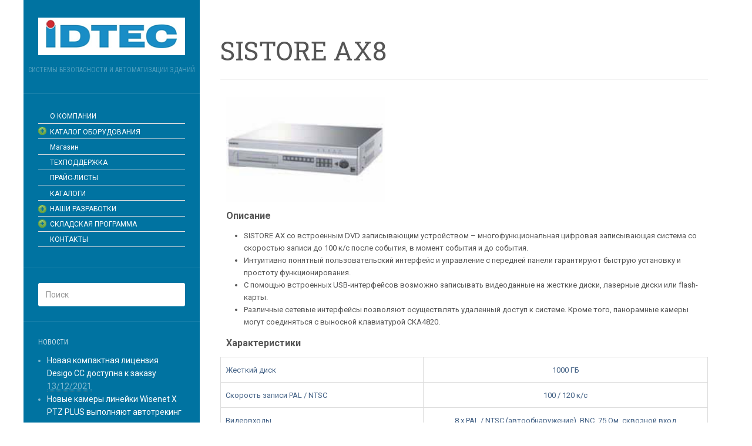

--- FILE ---
content_type: text/html; charset=UTF-8
request_url: http://buildingtechnologies.idtec.ru/index.php/catalog/cctv/dvrnvr/sistore-ax/sistore-ax8/
body_size: 134094
content:
<!DOCTYPE html>
<html lang="ru-RU">
<head>
		<meta charset="UTF-8" />
	<meta http-equiv="X-UA-Compatible" content="IE=edge">
	<meta name="viewport" content="width=device-width, initial-scale=1.0" />
	<link rel="profile" href="http://gmpg.org/xfn/11" />
	<link rel="pingback" href="http://buildingtechnologies.idtec.ru/xmlrpc.php" />
	<title>SISTORE AX8 &#8212; idtec.ru</title>
<meta name='robots' content='max-image-preview:large' />
<link rel='dns-prefetch' href='//fonts.googleapis.com' />
<link rel="alternate" type="application/rss+xml" title="idtec.ru &raquo; Лента" href="http://buildingtechnologies.idtec.ru/index.php/feed/" />
<link rel="alternate" type="application/rss+xml" title="idtec.ru &raquo; Лента комментариев" href="http://buildingtechnologies.idtec.ru/index.php/comments/feed/" />
<link rel="alternate" title="oEmbed (JSON)" type="application/json+oembed" href="http://buildingtechnologies.idtec.ru/index.php/wp-json/oembed/1.0/embed?url=http%3A%2F%2Fbuildingtechnologies.idtec.ru%2Findex.php%2Fcatalog%2Fcctv%2Fdvrnvr%2Fsistore-ax%2Fsistore-ax8%2F" />
<link rel="alternate" title="oEmbed (XML)" type="text/xml+oembed" href="http://buildingtechnologies.idtec.ru/index.php/wp-json/oembed/1.0/embed?url=http%3A%2F%2Fbuildingtechnologies.idtec.ru%2Findex.php%2Fcatalog%2Fcctv%2Fdvrnvr%2Fsistore-ax%2Fsistore-ax8%2F&#038;format=xml" />
<style id='wp-img-auto-sizes-contain-inline-css' type='text/css'>
img:is([sizes=auto i],[sizes^="auto," i]){contain-intrinsic-size:3000px 1500px}
/*# sourceURL=wp-img-auto-sizes-contain-inline-css */
</style>
<link rel='stylesheet' id='wmsimplecaptcha_style_front-css' href='http://buildingtechnologies.idtec.ru/wp-content/plugins/wm-simple-captcha/assets/css/wmsimplecaptcha_style.css?ver=6.9' media='all' />
<style id='wp-emoji-styles-inline-css' type='text/css'>

	img.wp-smiley, img.emoji {
		display: inline !important;
		border: none !important;
		box-shadow: none !important;
		height: 1em !important;
		width: 1em !important;
		margin: 0 0.07em !important;
		vertical-align: -0.1em !important;
		background: none !important;
		padding: 0 !important;
	}
/*# sourceURL=wp-emoji-styles-inline-css */
</style>
<style id='wp-block-library-inline-css' type='text/css'>
:root{--wp-block-synced-color:#7a00df;--wp-block-synced-color--rgb:122,0,223;--wp-bound-block-color:var(--wp-block-synced-color);--wp-editor-canvas-background:#ddd;--wp-admin-theme-color:#007cba;--wp-admin-theme-color--rgb:0,124,186;--wp-admin-theme-color-darker-10:#006ba1;--wp-admin-theme-color-darker-10--rgb:0,107,160.5;--wp-admin-theme-color-darker-20:#005a87;--wp-admin-theme-color-darker-20--rgb:0,90,135;--wp-admin-border-width-focus:2px}@media (min-resolution:192dpi){:root{--wp-admin-border-width-focus:1.5px}}.wp-element-button{cursor:pointer}:root .has-very-light-gray-background-color{background-color:#eee}:root .has-very-dark-gray-background-color{background-color:#313131}:root .has-very-light-gray-color{color:#eee}:root .has-very-dark-gray-color{color:#313131}:root .has-vivid-green-cyan-to-vivid-cyan-blue-gradient-background{background:linear-gradient(135deg,#00d084,#0693e3)}:root .has-purple-crush-gradient-background{background:linear-gradient(135deg,#34e2e4,#4721fb 50%,#ab1dfe)}:root .has-hazy-dawn-gradient-background{background:linear-gradient(135deg,#faaca8,#dad0ec)}:root .has-subdued-olive-gradient-background{background:linear-gradient(135deg,#fafae1,#67a671)}:root .has-atomic-cream-gradient-background{background:linear-gradient(135deg,#fdd79a,#004a59)}:root .has-nightshade-gradient-background{background:linear-gradient(135deg,#330968,#31cdcf)}:root .has-midnight-gradient-background{background:linear-gradient(135deg,#020381,#2874fc)}:root{--wp--preset--font-size--normal:16px;--wp--preset--font-size--huge:42px}.has-regular-font-size{font-size:1em}.has-larger-font-size{font-size:2.625em}.has-normal-font-size{font-size:var(--wp--preset--font-size--normal)}.has-huge-font-size{font-size:var(--wp--preset--font-size--huge)}.has-text-align-center{text-align:center}.has-text-align-left{text-align:left}.has-text-align-right{text-align:right}.has-fit-text{white-space:nowrap!important}#end-resizable-editor-section{display:none}.aligncenter{clear:both}.items-justified-left{justify-content:flex-start}.items-justified-center{justify-content:center}.items-justified-right{justify-content:flex-end}.items-justified-space-between{justify-content:space-between}.screen-reader-text{border:0;clip-path:inset(50%);height:1px;margin:-1px;overflow:hidden;padding:0;position:absolute;width:1px;word-wrap:normal!important}.screen-reader-text:focus{background-color:#ddd;clip-path:none;color:#444;display:block;font-size:1em;height:auto;left:5px;line-height:normal;padding:15px 23px 14px;text-decoration:none;top:5px;width:auto;z-index:100000}html :where(.has-border-color){border-style:solid}html :where([style*=border-top-color]){border-top-style:solid}html :where([style*=border-right-color]){border-right-style:solid}html :where([style*=border-bottom-color]){border-bottom-style:solid}html :where([style*=border-left-color]){border-left-style:solid}html :where([style*=border-width]){border-style:solid}html :where([style*=border-top-width]){border-top-style:solid}html :where([style*=border-right-width]){border-right-style:solid}html :where([style*=border-bottom-width]){border-bottom-style:solid}html :where([style*=border-left-width]){border-left-style:solid}html :where(img[class*=wp-image-]){height:auto;max-width:100%}:where(figure){margin:0 0 1em}html :where(.is-position-sticky){--wp-admin--admin-bar--position-offset:var(--wp-admin--admin-bar--height,0px)}@media screen and (max-width:600px){html :where(.is-position-sticky){--wp-admin--admin-bar--position-offset:0px}}

/*# sourceURL=wp-block-library-inline-css */
</style><link rel='stylesheet' id='wc-blocks-style-css' href='http://buildingtechnologies.idtec.ru/wp-content/plugins/woocommerce/assets/client/blocks/wc-blocks.css?ver=wc-10.4.3' media='all' />
<style id='global-styles-inline-css' type='text/css'>
:root{--wp--preset--aspect-ratio--square: 1;--wp--preset--aspect-ratio--4-3: 4/3;--wp--preset--aspect-ratio--3-4: 3/4;--wp--preset--aspect-ratio--3-2: 3/2;--wp--preset--aspect-ratio--2-3: 2/3;--wp--preset--aspect-ratio--16-9: 16/9;--wp--preset--aspect-ratio--9-16: 9/16;--wp--preset--color--black: #000000;--wp--preset--color--cyan-bluish-gray: #abb8c3;--wp--preset--color--white: #ffffff;--wp--preset--color--pale-pink: #f78da7;--wp--preset--color--vivid-red: #cf2e2e;--wp--preset--color--luminous-vivid-orange: #ff6900;--wp--preset--color--luminous-vivid-amber: #fcb900;--wp--preset--color--light-green-cyan: #7bdcb5;--wp--preset--color--vivid-green-cyan: #00d084;--wp--preset--color--pale-cyan-blue: #8ed1fc;--wp--preset--color--vivid-cyan-blue: #0693e3;--wp--preset--color--vivid-purple: #9b51e0;--wp--preset--gradient--vivid-cyan-blue-to-vivid-purple: linear-gradient(135deg,rgb(6,147,227) 0%,rgb(155,81,224) 100%);--wp--preset--gradient--light-green-cyan-to-vivid-green-cyan: linear-gradient(135deg,rgb(122,220,180) 0%,rgb(0,208,130) 100%);--wp--preset--gradient--luminous-vivid-amber-to-luminous-vivid-orange: linear-gradient(135deg,rgb(252,185,0) 0%,rgb(255,105,0) 100%);--wp--preset--gradient--luminous-vivid-orange-to-vivid-red: linear-gradient(135deg,rgb(255,105,0) 0%,rgb(207,46,46) 100%);--wp--preset--gradient--very-light-gray-to-cyan-bluish-gray: linear-gradient(135deg,rgb(238,238,238) 0%,rgb(169,184,195) 100%);--wp--preset--gradient--cool-to-warm-spectrum: linear-gradient(135deg,rgb(74,234,220) 0%,rgb(151,120,209) 20%,rgb(207,42,186) 40%,rgb(238,44,130) 60%,rgb(251,105,98) 80%,rgb(254,248,76) 100%);--wp--preset--gradient--blush-light-purple: linear-gradient(135deg,rgb(255,206,236) 0%,rgb(152,150,240) 100%);--wp--preset--gradient--blush-bordeaux: linear-gradient(135deg,rgb(254,205,165) 0%,rgb(254,45,45) 50%,rgb(107,0,62) 100%);--wp--preset--gradient--luminous-dusk: linear-gradient(135deg,rgb(255,203,112) 0%,rgb(199,81,192) 50%,rgb(65,88,208) 100%);--wp--preset--gradient--pale-ocean: linear-gradient(135deg,rgb(255,245,203) 0%,rgb(182,227,212) 50%,rgb(51,167,181) 100%);--wp--preset--gradient--electric-grass: linear-gradient(135deg,rgb(202,248,128) 0%,rgb(113,206,126) 100%);--wp--preset--gradient--midnight: linear-gradient(135deg,rgb(2,3,129) 0%,rgb(40,116,252) 100%);--wp--preset--font-size--small: 13px;--wp--preset--font-size--medium: 20px;--wp--preset--font-size--large: 36px;--wp--preset--font-size--x-large: 42px;--wp--preset--spacing--20: 0.44rem;--wp--preset--spacing--30: 0.67rem;--wp--preset--spacing--40: 1rem;--wp--preset--spacing--50: 1.5rem;--wp--preset--spacing--60: 2.25rem;--wp--preset--spacing--70: 3.38rem;--wp--preset--spacing--80: 5.06rem;--wp--preset--shadow--natural: 6px 6px 9px rgba(0, 0, 0, 0.2);--wp--preset--shadow--deep: 12px 12px 50px rgba(0, 0, 0, 0.4);--wp--preset--shadow--sharp: 6px 6px 0px rgba(0, 0, 0, 0.2);--wp--preset--shadow--outlined: 6px 6px 0px -3px rgb(255, 255, 255), 6px 6px rgb(0, 0, 0);--wp--preset--shadow--crisp: 6px 6px 0px rgb(0, 0, 0);}:where(.is-layout-flex){gap: 0.5em;}:where(.is-layout-grid){gap: 0.5em;}body .is-layout-flex{display: flex;}.is-layout-flex{flex-wrap: wrap;align-items: center;}.is-layout-flex > :is(*, div){margin: 0;}body .is-layout-grid{display: grid;}.is-layout-grid > :is(*, div){margin: 0;}:where(.wp-block-columns.is-layout-flex){gap: 2em;}:where(.wp-block-columns.is-layout-grid){gap: 2em;}:where(.wp-block-post-template.is-layout-flex){gap: 1.25em;}:where(.wp-block-post-template.is-layout-grid){gap: 1.25em;}.has-black-color{color: var(--wp--preset--color--black) !important;}.has-cyan-bluish-gray-color{color: var(--wp--preset--color--cyan-bluish-gray) !important;}.has-white-color{color: var(--wp--preset--color--white) !important;}.has-pale-pink-color{color: var(--wp--preset--color--pale-pink) !important;}.has-vivid-red-color{color: var(--wp--preset--color--vivid-red) !important;}.has-luminous-vivid-orange-color{color: var(--wp--preset--color--luminous-vivid-orange) !important;}.has-luminous-vivid-amber-color{color: var(--wp--preset--color--luminous-vivid-amber) !important;}.has-light-green-cyan-color{color: var(--wp--preset--color--light-green-cyan) !important;}.has-vivid-green-cyan-color{color: var(--wp--preset--color--vivid-green-cyan) !important;}.has-pale-cyan-blue-color{color: var(--wp--preset--color--pale-cyan-blue) !important;}.has-vivid-cyan-blue-color{color: var(--wp--preset--color--vivid-cyan-blue) !important;}.has-vivid-purple-color{color: var(--wp--preset--color--vivid-purple) !important;}.has-black-background-color{background-color: var(--wp--preset--color--black) !important;}.has-cyan-bluish-gray-background-color{background-color: var(--wp--preset--color--cyan-bluish-gray) !important;}.has-white-background-color{background-color: var(--wp--preset--color--white) !important;}.has-pale-pink-background-color{background-color: var(--wp--preset--color--pale-pink) !important;}.has-vivid-red-background-color{background-color: var(--wp--preset--color--vivid-red) !important;}.has-luminous-vivid-orange-background-color{background-color: var(--wp--preset--color--luminous-vivid-orange) !important;}.has-luminous-vivid-amber-background-color{background-color: var(--wp--preset--color--luminous-vivid-amber) !important;}.has-light-green-cyan-background-color{background-color: var(--wp--preset--color--light-green-cyan) !important;}.has-vivid-green-cyan-background-color{background-color: var(--wp--preset--color--vivid-green-cyan) !important;}.has-pale-cyan-blue-background-color{background-color: var(--wp--preset--color--pale-cyan-blue) !important;}.has-vivid-cyan-blue-background-color{background-color: var(--wp--preset--color--vivid-cyan-blue) !important;}.has-vivid-purple-background-color{background-color: var(--wp--preset--color--vivid-purple) !important;}.has-black-border-color{border-color: var(--wp--preset--color--black) !important;}.has-cyan-bluish-gray-border-color{border-color: var(--wp--preset--color--cyan-bluish-gray) !important;}.has-white-border-color{border-color: var(--wp--preset--color--white) !important;}.has-pale-pink-border-color{border-color: var(--wp--preset--color--pale-pink) !important;}.has-vivid-red-border-color{border-color: var(--wp--preset--color--vivid-red) !important;}.has-luminous-vivid-orange-border-color{border-color: var(--wp--preset--color--luminous-vivid-orange) !important;}.has-luminous-vivid-amber-border-color{border-color: var(--wp--preset--color--luminous-vivid-amber) !important;}.has-light-green-cyan-border-color{border-color: var(--wp--preset--color--light-green-cyan) !important;}.has-vivid-green-cyan-border-color{border-color: var(--wp--preset--color--vivid-green-cyan) !important;}.has-pale-cyan-blue-border-color{border-color: var(--wp--preset--color--pale-cyan-blue) !important;}.has-vivid-cyan-blue-border-color{border-color: var(--wp--preset--color--vivid-cyan-blue) !important;}.has-vivid-purple-border-color{border-color: var(--wp--preset--color--vivid-purple) !important;}.has-vivid-cyan-blue-to-vivid-purple-gradient-background{background: var(--wp--preset--gradient--vivid-cyan-blue-to-vivid-purple) !important;}.has-light-green-cyan-to-vivid-green-cyan-gradient-background{background: var(--wp--preset--gradient--light-green-cyan-to-vivid-green-cyan) !important;}.has-luminous-vivid-amber-to-luminous-vivid-orange-gradient-background{background: var(--wp--preset--gradient--luminous-vivid-amber-to-luminous-vivid-orange) !important;}.has-luminous-vivid-orange-to-vivid-red-gradient-background{background: var(--wp--preset--gradient--luminous-vivid-orange-to-vivid-red) !important;}.has-very-light-gray-to-cyan-bluish-gray-gradient-background{background: var(--wp--preset--gradient--very-light-gray-to-cyan-bluish-gray) !important;}.has-cool-to-warm-spectrum-gradient-background{background: var(--wp--preset--gradient--cool-to-warm-spectrum) !important;}.has-blush-light-purple-gradient-background{background: var(--wp--preset--gradient--blush-light-purple) !important;}.has-blush-bordeaux-gradient-background{background: var(--wp--preset--gradient--blush-bordeaux) !important;}.has-luminous-dusk-gradient-background{background: var(--wp--preset--gradient--luminous-dusk) !important;}.has-pale-ocean-gradient-background{background: var(--wp--preset--gradient--pale-ocean) !important;}.has-electric-grass-gradient-background{background: var(--wp--preset--gradient--electric-grass) !important;}.has-midnight-gradient-background{background: var(--wp--preset--gradient--midnight) !important;}.has-small-font-size{font-size: var(--wp--preset--font-size--small) !important;}.has-medium-font-size{font-size: var(--wp--preset--font-size--medium) !important;}.has-large-font-size{font-size: var(--wp--preset--font-size--large) !important;}.has-x-large-font-size{font-size: var(--wp--preset--font-size--x-large) !important;}
/*# sourceURL=global-styles-inline-css */
</style>

<style id='classic-theme-styles-inline-css' type='text/css'>
/*! This file is auto-generated */
.wp-block-button__link{color:#fff;background-color:#32373c;border-radius:9999px;box-shadow:none;text-decoration:none;padding:calc(.667em + 2px) calc(1.333em + 2px);font-size:1.125em}.wp-block-file__button{background:#32373c;color:#fff;text-decoration:none}
/*# sourceURL=/wp-includes/css/classic-themes.min.css */
</style>
<link rel='stylesheet' id='news-manager-front-css' href='http://buildingtechnologies.idtec.ru/wp-content/plugins/news-manager/css/front.css?ver=6.9' media='all' />
<link rel='stylesheet' id='woocommerce-layout-css' href='http://buildingtechnologies.idtec.ru/wp-content/plugins/woocommerce/assets/css/woocommerce-layout.css?ver=10.4.3' media='all' />
<link rel='stylesheet' id='woocommerce-smallscreen-css' href='http://buildingtechnologies.idtec.ru/wp-content/plugins/woocommerce/assets/css/woocommerce-smallscreen.css?ver=10.4.3' media='only screen and (max-width: 768px)' />
<link rel='stylesheet' id='woocommerce-general-css' href='http://buildingtechnologies.idtec.ru/wp-content/plugins/woocommerce/assets/css/woocommerce.css?ver=10.4.3' media='all' />
<style id='woocommerce-inline-inline-css' type='text/css'>
.woocommerce form .form-row .required { visibility: visible; }
/*# sourceURL=woocommerce-inline-inline-css */
</style>
<link rel='stylesheet' id='parent-style-css' href='http://buildingtechnologies.idtec.ru/wp-content/themes/flat/style.css?ver=6.9' media='all' />
<link rel='stylesheet' id='flat-style-css' href='http://buildingtechnologies.idtec.ru/wp-content/themes/flat-sky/style.css?ver=6.9' media='all' />
<link rel='stylesheet' id='flat_sky-child-style-css' href='http://buildingtechnologies.idtec.ru/wp-content/themes/flat-sky/style.css?ver=6.9' media='all' />
<link rel='stylesheet' id='flat-fonts-css' href='//fonts.googleapis.com/css?family=Amatic+SC%7CRoboto:400,700%7CRoboto+Slab%7CRoboto+Condensed' media='all' />
<link rel='stylesheet' id='flat-theme-css' href='http://buildingtechnologies.idtec.ru/wp-content/themes/flat/assets/css/flat.min.css?ver=1.7.2' media='all' />
<link rel='stylesheet' id='tablepress-default-css' href='http://buildingtechnologies.idtec.ru/wp-content/plugins/tablepress/css/build/default.css?ver=3.2.6' media='all' />
<script type="text/javascript" src="http://buildingtechnologies.idtec.ru/wp-includes/js/jquery/jquery.min.js?ver=3.7.1" id="jquery-core-js"></script>
<script type="text/javascript" src="http://buildingtechnologies.idtec.ru/wp-includes/js/jquery/jquery-migrate.min.js?ver=3.4.1" id="jquery-migrate-js"></script>
<script type="text/javascript" id="wmsimplecaptcha_scripts_front-js-extra">
/* <![CDATA[ */
var ajax_object = {"ajax_url":"http://buildingtechnologies.idtec.ru/wp-admin/admin-ajax.php"};
//# sourceURL=wmsimplecaptcha_scripts_front-js-extra
/* ]]> */
</script>
<script type="text/javascript" src="http://buildingtechnologies.idtec.ru/wp-content/plugins/wm-simple-captcha/assets/js/wmsimplecaptcha_scripts.js?ver=6.9" id="wmsimplecaptcha_scripts_front-js"></script>
<script type="text/javascript" src="http://buildingtechnologies.idtec.ru/wp-content/plugins/woocommerce/assets/js/jquery-blockui/jquery.blockUI.min.js?ver=2.7.0-wc.10.4.3" id="wc-jquery-blockui-js" defer="defer" data-wp-strategy="defer"></script>
<script type="text/javascript" id="wc-add-to-cart-js-extra">
/* <![CDATA[ */
var wc_add_to_cart_params = {"ajax_url":"/wp-admin/admin-ajax.php","wc_ajax_url":"/?wc-ajax=%%endpoint%%","i18n_view_cart":"\u041f\u0440\u043e\u0441\u043c\u043e\u0442\u0440 \u043a\u043e\u0440\u0437\u0438\u043d\u044b","cart_url":"http://buildingtechnologies.idtec.ru/index.php/cart/","is_cart":"","cart_redirect_after_add":"no"};
//# sourceURL=wc-add-to-cart-js-extra
/* ]]> */
</script>
<script type="text/javascript" src="http://buildingtechnologies.idtec.ru/wp-content/plugins/woocommerce/assets/js/frontend/add-to-cart.min.js?ver=10.4.3" id="wc-add-to-cart-js" defer="defer" data-wp-strategy="defer"></script>
<script type="text/javascript" src="http://buildingtechnologies.idtec.ru/wp-content/plugins/woocommerce/assets/js/js-cookie/js.cookie.min.js?ver=2.1.4-wc.10.4.3" id="wc-js-cookie-js" defer="defer" data-wp-strategy="defer"></script>
<script type="text/javascript" id="woocommerce-js-extra">
/* <![CDATA[ */
var woocommerce_params = {"ajax_url":"/wp-admin/admin-ajax.php","wc_ajax_url":"/?wc-ajax=%%endpoint%%","i18n_password_show":"\u041f\u043e\u043a\u0430\u0437\u0430\u0442\u044c \u043f\u0430\u0440\u043e\u043b\u044c","i18n_password_hide":"\u0421\u043a\u0440\u044b\u0442\u044c \u043f\u0430\u0440\u043e\u043b\u044c"};
//# sourceURL=woocommerce-js-extra
/* ]]> */
</script>
<script type="text/javascript" src="http://buildingtechnologies.idtec.ru/wp-content/plugins/woocommerce/assets/js/frontend/woocommerce.min.js?ver=10.4.3" id="woocommerce-js" defer="defer" data-wp-strategy="defer"></script>
<script type="text/javascript" src="http://buildingtechnologies.idtec.ru/wp-content/themes/flat/assets/js/flat.min.js?ver=1.7.2" id="flat-js-js"></script>
<!--[if lt IE 9]>
<script type="text/javascript" src="http://buildingtechnologies.idtec.ru/wp-content/themes/flat/assets/js/html5shiv.min.js?ver=3.7.2" id="html5shiv-js"></script>
<![endif]-->
<link rel="https://api.w.org/" href="http://buildingtechnologies.idtec.ru/index.php/wp-json/" /><link rel="alternate" title="JSON" type="application/json" href="http://buildingtechnologies.idtec.ru/index.php/wp-json/wp/v2/pages/1247" /><link rel="EditURI" type="application/rsd+xml" title="RSD" href="http://buildingtechnologies.idtec.ru/xmlrpc.php?rsd" />
<meta name="generator" content="WordPress 6.9" />
<meta name="generator" content="WooCommerce 10.4.3" />
<link rel="canonical" href="http://buildingtechnologies.idtec.ru/index.php/catalog/cctv/dvrnvr/sistore-ax/sistore-ax8/" />
<link rel='shortlink' href='http://buildingtechnologies.idtec.ru/?p=1247' />
<style id="hwcf-style">.woocommerce-variation-description .hwcf-ui-custom-message , .product.type-product.product_cat-programmnoe-obespechenie .quantity,.product.type-product.product_cat-programmnoe-obespechenie .product-quantity,.product.type-product.product_cat-programmnoe-obespechenie .single_add_to_cart_button,.product.type-product.product_cat-programmnoe-obespechenie .add_to_cart_button,body.tax-product_cat.term-programmnoe-obespechenie .add_to_cart_button,.product.type-product.product_cat-programmnoe-obespechenie .woocommerce-Price-amount,.product.type-product.product_cat-programmnoe-obespechenie .fusion-price-rating .price{ display: none!important;} .product.type-product.product_cat-programmnoe-obespechenie .summary .price,.product.type-product.product_cat-programmnoe-obespechenie .price{visibility:hidden !important;}</style><link rel="stylesheet" type="text/css" href="http://buildingtechnologies.idtec.ru/wp-content/plugins/internet-explorer-alert/ie_alert_style.css" />    <style type="text/css" media="screen">
    You can write your custom CSS here.	#logo-slider-wraper {
            position:relative;	
	}
	.slider-controls {
            position:absolute;
            width:740px;	
            top: 81px !important;
	}
	#logo-slider {
            position: relative;
            width: 740px;
            height: 200px;
            margin: 0; padding: 0;
            overflow: hidden;
            list-style:none;
            background:#FFFFFF;
            text-align:center;
	}
	.slide {
            list-style:none;
            margin:0 !important;
            width:740px !important;
	}
	.slider-controls a {
            height:40px;
            width:40px;
            display:inline-block;
            text-indent:-9000px;
	}
	#prev{
            background:url(http://buildingtechnologies.idtec.ru/wp-content/plugins/logo-slider/arrows/arrow0.png) no-repeat center;
            float:right;
            margin-right:-50px;
	}	
	#next{
            background:url(http://buildingtechnologies.idtec.ru/wp-content/plugins/logo-slider/arrows/arrow0-prev.png) no-repeat center;
            float:left;
            margin-left:-50px
	}	
    /*
    ===============================================================
        --------------------_ Responsive _--------------------
    ===============================================================
    */
	@media screen and (max-width:320px) {
            #logo-slider-wraper{
                position:relative !important;
                width:52% !important;
                left:42px;
            }
            .slider-controls {
                position: absolute;
                top: 81px;
                left:30px;
                width: 100% !important;
            }
            #logo-slider {
                background:#FFFFFF;
                height: 200px;
                list-style: none outside none;
                margin: 0;
                overflow: hidden;
                padding: 0;
                position: relative;
                width: 110% !important;
            }
            .slide {
                list-style: none outside none;
                margin: 0 !important;
                width: 100% !important;
            }
            #next{
                background:url(http://buildingtechnologies.idtec.ru/wp-content/plugins/logo-slider/arrows/arrow0-prev.png) no-repeat center;
                float:left;
                margin-left:-66px !important;
            }
            .logo-img {
                margin-left:32px;
            }
	}
	@media screen and (min-width:321px) and (max-width:480px){
            #logo-slider-wraper{
                position:relative;
                width:35% !important;
                left:55px !important;
            }
            .slider-controls {
                position: absolute;
                top: 81px;
                width: 100% !important;
            }
            #logo-slider {
                background:#FFFFFF;
                height: 200px;
                list-style: none outside none;
                margin: 0;
                overflow: hidden;
                padding: 0;
                position: relative;
                width: 102% !important;
            }
            .slide {
                list-style: none outside none;
                margin: 0 !important;
                width: 100% !important;
            }
	}
	@media screen and (min-width:321px) and (max-width:360px){
            #logo-slider-wraper{
                position:relative;
                width:50% !important;
            }
            .slider-controls {
                position: absolute;
                top: 81px;
                width: 100% !important;
            }
            #logo-slider {
                background:#FFFFFF;
                height: 200px;
                list-style: none outside none;
                margin: 0;
                overflow: hidden;
                padding: 0;
                position: relative;
                width: 100% !important;
            }
            .slide {
                list-style: none outside none;
                margin: 0 !important;
                width: 100% !important;
            }
	}
	@media screen and (min-width:481px) and (max-width:640px){
            #logo-slider-wraper{
                position:relative;
                width:28% !important;
                left:34px !important;
            }
            .slider-controls {
                position: absolute;
                top: 81px;
                width: 100% !important;
            }
            #logo-slider {
                background:#FFFFFF;
                height: 200px;
                list-style: none outside none;
                margin: 0;
                overflow: hidden;
                padding: 0;
                position: relative;
                width: 100% !important;
            }
            .slide {
                list-style: none outside none;
                margin: 0 !important;
                width: 100% !important;
            }
	}
	@media only screen and (min-width:641px) and (max-width:768px){
            #logo-slider-wraper{
                position:relative;
                width:78% !important;
                left:34px !important
            }
            .slider-controls {
                position: absolute;
                top: 81px;
                width: 100% !important;
            }
            #logo-slider {
                background:#FFFFFF;
                height: 200px;
                list-style: none outside none;
                margin: 0;
                overflow: hidden;
                padding: 0;
                position: relative;
                width: 100% !important;
                left:-12px;
            }
            .slide {
                list-style: none outside none;
                margin: 0 !important;
                width: 100% !important;
            }
	}
	@media only screen and (min-width:770px){
            #logo-slider-wraper{
                position:relative;
                width:740px !important;
                left:34px !important;
            }
            .slider-controls {
                position: absolute;
                top: 81px;
                width: 100% !important;
            }
            #logo-slider {
                background:#FFFFFF;
                height: 200px;
                list-style: none outside none;
                margin: 0;
                overflow: hidden;
                padding: 0;
                position: relative;
                width: 100% !important;
            }
            .slide {
                list-style: none outside none;
                margin: 0 !important;
                width: 740px !important;
            }
	}
    </style>	
<style data-context="foundation-flickity-css">/*! Flickity v2.0.2
http://flickity.metafizzy.co
---------------------------------------------- */.flickity-enabled{position:relative}.flickity-enabled:focus{outline:0}.flickity-viewport{overflow:hidden;position:relative;height:100%}.flickity-slider{position:absolute;width:100%;height:100%}.flickity-enabled.is-draggable{-webkit-tap-highlight-color:transparent;tap-highlight-color:transparent;-webkit-user-select:none;-moz-user-select:none;-ms-user-select:none;user-select:none}.flickity-enabled.is-draggable .flickity-viewport{cursor:move;cursor:-webkit-grab;cursor:grab}.flickity-enabled.is-draggable .flickity-viewport.is-pointer-down{cursor:-webkit-grabbing;cursor:grabbing}.flickity-prev-next-button{position:absolute;top:50%;width:44px;height:44px;border:none;border-radius:50%;background:#fff;background:hsla(0,0%,100%,.75);cursor:pointer;-webkit-transform:translateY(-50%);transform:translateY(-50%)}.flickity-prev-next-button:hover{background:#fff}.flickity-prev-next-button:focus{outline:0;box-shadow:0 0 0 5px #09f}.flickity-prev-next-button:active{opacity:.6}.flickity-prev-next-button.previous{left:10px}.flickity-prev-next-button.next{right:10px}.flickity-rtl .flickity-prev-next-button.previous{left:auto;right:10px}.flickity-rtl .flickity-prev-next-button.next{right:auto;left:10px}.flickity-prev-next-button:disabled{opacity:.3;cursor:auto}.flickity-prev-next-button svg{position:absolute;left:20%;top:20%;width:60%;height:60%}.flickity-prev-next-button .arrow{fill:#333}.flickity-page-dots{position:absolute;width:100%;bottom:-25px;padding:0;margin:0;list-style:none;text-align:center;line-height:1}.flickity-rtl .flickity-page-dots{direction:rtl}.flickity-page-dots .dot{display:inline-block;width:10px;height:10px;margin:0 8px;background:#333;border-radius:50%;opacity:.25;cursor:pointer}.flickity-page-dots .dot.is-selected{opacity:1}</style><style data-context="foundation-slideout-css">.slideout-menu{position:fixed;left:0;top:0;bottom:0;right:auto;z-index:0;width:256px;overflow-y:auto;-webkit-overflow-scrolling:touch;display:none}.slideout-menu.pushit-right{left:auto;right:0}.slideout-panel{position:relative;z-index:1;will-change:transform}.slideout-open,.slideout-open .slideout-panel,.slideout-open body{overflow:hidden}.slideout-open .slideout-menu{display:block}.pushit{display:none}</style><style type="text/css">#page:before, .sidebar-offcanvas, #secondary { background-color: #ffffff; }@media (max-width: 1199px) { #page &gt; .container { background-color: #ffffff; } }body { background-size: cover; }</style><style type="text/css">#masthead .site-title {font-family:Amatic SC}body {font-family:Roboto }h1,h2,h3,h4,h5,h6 {font-family:Roboto Slab}#masthead .site-description, .hentry .entry-meta {font-family:Roboto Condensed}</style>	<noscript><style>.woocommerce-product-gallery{ opacity: 1 !important; }</style></noscript>
	<link rel="icon" href="http://buildingtechnologies.idtec.ru/wp-content/uploads/cropped-ikonka-32x32.png" sizes="32x32" />
<link rel="icon" href="http://buildingtechnologies.idtec.ru/wp-content/uploads/cropped-ikonka-192x192.png" sizes="192x192" />
<link rel="apple-touch-icon" href="http://buildingtechnologies.idtec.ru/wp-content/uploads/cropped-ikonka-180x180.png" />
<meta name="msapplication-TileImage" content="http://buildingtechnologies.idtec.ru/wp-content/uploads/cropped-ikonka-270x270.png" />
<style>.ios7.web-app-mode.has-fixed header{ background-color: rgba(45,53,63,.88);}</style>	<link rel="stylesheet" href="https://fonts.googleapis.com/css?family=Roboto:400|Arimo:400|Quattrocento+Sans:400&subset=latin" type="text/css" /><link rel="stylesheet" href="http://buildingtechnologies.idtec.ru/wp-content/cache/css/static/fad6e3021de6582a62fd5338be53aed2.css" type="text/css" /><script type="text/javascript">
(function (w, d, u) {
    if(w.njQuery === u){
        w.bindNextendQ = [];
    
        function pushToReady(x) {
            w.bindNextendQ.push([alias.handler,"ready", x]);
        }
        
        function pushToLoad(x) {
            w.bindNextendQ.push([alias.handler,"load", x]);
        }

        var alias = {
            handler: w,
            ready: pushToReady,
            load: pushToLoad
        }

        w.njQuery = function (handler) {
            alias.handler = handler;
            return alias;
        }
    }
})(window, document);
              </script></head>

<body class="wp-singular page-template-default page page-id-1247 page-child parent-pageid-1238 wp-theme-flat wp-child-theme-flat-sky theme-flat woocommerce-no-js" itemscope itemtype="http://schema.org/WebPage">
<div id="page">
	<div class="container">
		<div class="row row-offcanvas row-offcanvas-left">
			<div id="secondary" class="col-lg-3">
								<header id="masthead" class="site-header" role="banner">
										<div class="hgroup">
						<h1 class="site-title display-logo"><a href="http://buildingtechnologies.idtec.ru/" title="idtec.ru" rel="home"><img itemprop="primaryImageofPage" alt="idtec.ru" src="http://buildingtechnologies.idtec.ru/wp-content/uploads/logo.png" /></a></h1><h2 itemprop="description" class="site-description">Системы безопасности и автоматизации зданий</h2>					</div>
					<button type="button" class="btn btn-link hidden-lg toggle-sidebar" data-toggle="offcanvas" aria-label="Sidebar"><i class="fa fa-gear"></i></button>
					<button type="button" class="btn btn-link hidden-lg toggle-navigation" aria-label="Navigation Menu"><i class="fa fa-bars"></i></button>
					<nav id="site-navigation" class="navigation main-navigation" role="navigation">
											</nav>
									</header>
				
				<div class="sidebar-offcanvas">
					<div id="main-sidebar" class="widget-area" role="complementary">
											<aside id="nextendaccordionmenuwidget-2" class="widget NextendAccordionMenuWidget">
<div id="nextend-accordion-menu-nextendaccordionmenuwidget-2" class="noscript ">
  <div class="nextend-accordion-menu-inner ">
        <div class="nextend-accordion-menu-inner-container">
    <dl class="level1 ">
  <dt class="level1 nextend-nav-1653 notparent   first" data-menuid="1653">
    <span class="outer">
      <span class="inner">
        <a  href="http://buildingtechnologies.idtec.ru/"><span>О КОМПАНИИ</span></a>      </span>
    </span>
  </dt>
  <dd class="level1 nextend-nav-1653 notparent   first">
  </dd>  <dt class="level1 nextend-nav-1656 parent  " data-menuid="1656">
    <span class="outer">
      <span class="inner">
        <a  href="#"><span>КАТАЛОГ ОБОРУДОВАНИЯ</span></a>      </span>
    </span>
  </dt>
  <dd class="level1 nextend-nav-1656 parent  ">
  <dl class="level2 ">
  <dt class="level2 nextend-nav-5429 notparent   first" data-menuid="5429">
    <span class="outer">
      <span class="inner">
        <a  href="http://buildingtechnologies.idtec.ru/index.php/catalog/covid-19/"><span>COVID-19</span></a>      </span>
    </span>
  </dt>
  <dd class="level2 nextend-nav-5429 notparent   first">
  </dd>  <dt class="level2 nextend-nav-1657 parent  " data-menuid="1657">
    <span class="outer">
      <span class="inner">
        <a  href="#"><span>КОНТРОЛЬ ДОСТУПА</span></a>      </span>
    </span>
  </dt>
  <dd class="level2 nextend-nav-1657 parent  ">
  <dl class="level3 ">
  <dt class="level3 nextend-nav-1658 parent   first" data-menuid="1658">
    <span class="outer">
      <span class="inner">
        <a  href="#"><span>SIPASS ИНТЕГРИРОВАННЫЙ</span></a>      </span>
    </span>
  </dt>
  <dd class="level3 nextend-nav-1658 parent   first">
  <dl class="level4 ">
  <dt class="level4 nextend-nav-1659 parent   first" data-menuid="1659">
    <span class="outer">
      <span class="inner">
        <a  href="http://buildingtechnologies.idtec.ru/index.php/catalog/skud/sipass-integrated/controllers/"><span>Контроллеры</span></a>      </span>
    </span>
  </dt>
  <dd class="level4 nextend-nav-1659 parent   first">
  <dl class="level5 ">
  <dt class="level5 nextend-nav-1660 notparent   first" data-menuid="1660">
    <span class="outer">
      <span class="inner">
        <a  href="http://buildingtechnologies.idtec.ru/index.php/catalog/skud/sipass-integrated/controllers/ac5100/"><span>Siemens | Vanderbilt- AC5100</span></a>      </span>
    </span>
  </dt>
  <dd class="level5 nextend-nav-1660 notparent   first">
  </dd>  <dt class="level5 nextend-nav-1661 notparent  " data-menuid="1661">
    <span class="outer">
      <span class="inner">
        <a  href="http://buildingtechnologies.idtec.ru/index.php/catalog/skud/sipass-integrated/controllers/ac_5102/"><span>AC5102</span></a>      </span>
    </span>
  </dt>
  <dd class="level5 nextend-nav-1661 notparent  ">
  </dd>  <dt class="level5 nextend-nav-1662 notparent   last" data-menuid="1662">
    <span class="outer">
      <span class="inner">
        <a  href="http://buildingtechnologies.idtec.ru/index.php/catalog/skud/sipass-integrated/controllers/ac5200/"><span>AC5200</span></a>      </span>
    </span>
  </dt>
  <dd class="level5 nextend-nav-1662 notparent   last">
  </dd></dl></dd>  <dt class="level4 nextend-nav-1663 notparent  " data-menuid="1663">
    <span class="outer">
      <span class="inner">
        <a  href="http://buildingtechnologies.idtec.ru/index.php/catalog/skud/sipass-integrated/doormodules/"><span>Дверные модули</span></a>      </span>
    </span>
  </dt>
  <dd class="level4 nextend-nav-1663 notparent  ">
  </dd>  <dt class="level4 nextend-nav-1671 parent  " data-menuid="1671">
    <span class="outer">
      <span class="inner">
        <a  href="http://buildingtechnologies.idtec.ru/index.php/catalog/skud/sipass-integrated/signalmodules/"><span>Сигнальные модули</span></a>      </span>
    </span>
  </dt>
  <dd class="level4 nextend-nav-1671 parent  ">
  <dl class="level5 ">
  <dt class="level5 nextend-nav-1672 notparent   first" data-menuid="1672">
    <span class="outer">
      <span class="inner">
        <a  href="http://buildingtechnologies.idtec.ru/index.php/catalog/skud/sipass-integrated/signalmodules/afi5100/"><span>AFI5100</span></a>      </span>
    </span>
  </dt>
  <dd class="level5 nextend-nav-1672 notparent   first">
  </dd>  <dt class="level5 nextend-nav-1673 notparent  " data-menuid="1673">
    <span class="outer">
      <span class="inner">
        <a  href="http://buildingtechnologies.idtec.ru/index.php/catalog/skud/sipass-integrated/signalmodules/afo5100-2/"><span>AFO5100</span></a>      </span>
    </span>
  </dt>
  <dd class="level5 nextend-nav-1673 notparent  ">
  </dd>  <dt class="level5 nextend-nav-1674 notparent   last" data-menuid="1674">
    <span class="outer">
      <span class="inner">
        <a  href="http://buildingtechnologies.idtec.ru/index.php/catalog/skud/sipass-integrated/signalmodules/afo5200/"><span>AFO5200</span></a>      </span>
    </span>
  </dt>
  <dd class="level5 nextend-nav-1674 notparent   last">
  </dd></dl></dd>  <dt class="level4 nextend-nav-1675 parent  " data-menuid="1675">
    <span class="outer">
      <span class="inner">
        <a  href="http://buildingtechnologies.idtec.ru/index.php/catalog/skud/sipass-integrated/terminals/"><span>Терминалы</span></a>      </span>
    </span>
  </dt>
  <dd class="level4 nextend-nav-1675 parent  ">
  <dl class="level5 ">
  <dt class="level5 nextend-nav-1676 notparent   first last" data-menuid="1676">
    <span class="outer">
      <span class="inner">
        <a  href="http://buildingtechnologies.idtec.ru/index.php/catalog/skud/sipass-integrated/terminals/ati5100-2/"><span>ATI5100</span></a>      </span>
    </span>
  </dt>
  <dd class="level5 nextend-nav-1676 notparent   first last">
  </dd></dl></dd>  <dt class="level4 nextend-nav-1677 parent   last" data-menuid="1677">
    <span class="outer">
      <span class="inner">
        <a  href="#"><span>ПРОГРАММНОЕ ОБЕСПЕЧЕНИЕ</span></a>      </span>
    </span>
  </dt>
  <dd class="level4 nextend-nav-1677 parent   last">
  <dl class="level5 ">
  <dt class="level5 nextend-nav-1678 parent   first" data-menuid="1678">
    <span class="outer">
      <span class="inner">
        <a  href="http://buildingtechnologies.idtec.ru/index.php/catalog/skud/sipass-integrated/sipasssoftware/sipassinteger/"><span>SiPass Интегрированный</span></a>      </span>
    </span>
  </dt>
  <dd class="level5 nextend-nav-1678 parent   first">
  <dl class="level6 ">
  <dt class="level6 nextend-nav-1679 notparent   first" data-menuid="1679">
    <span class="outer">
      <span class="inner">
        <a  href="http://buildingtechnologies.idtec.ru/index.php/catalog/skud/sipass-integrated/sipasssoftware/sipassinteger/asl5000-se/"><span>ASL5000-SE</span></a>      </span>
    </span>
  </dt>
  <dd class="level6 nextend-nav-1679 notparent   first">
  </dd>  <dt class="level6 nextend-nav-1680 notparent   last" data-menuid="1680">
    <span class="outer">
      <span class="inner">
        <a  href="http://buildingtechnologies.idtec.ru/index.php/catalog/skud/sipass-integrated/sipasssoftware/sipassinteger/asb6201/"><span>ASB6201</span></a>      </span>
    </span>
  </dt>
  <dd class="level6 nextend-nav-1680 notparent   last">
  </dd></dl></dd>  <dt class="level5 nextend-nav-1681 notparent   last" data-menuid="1681">
    <span class="outer">
      <span class="inner">
        <a  href="http://buildingtechnologies.idtec.ru/index.php/catalog/skud/sipass-integrated/sipasssoftware/sipassintegerext/"><span>Расширение П.О. Sipass</span></a>      </span>
    </span>
  </dt>
  <dd class="level5 nextend-nav-1681 notparent   last">
  </dd></dl></dd></dl></dd>  <dt class="level3 nextend-nav-3818 parent  " data-menuid="3818">
    <span class="outer">
      <span class="inner">
        <a  href="#"><span>ACT</span></a>      </span>
    </span>
  </dt>
  <dd class="level3 nextend-nav-3818 parent  ">
  <dl class="level4 ">
  <dt class="level4 nextend-nav-3822 parent   first" data-menuid="3822">
    <span class="outer">
      <span class="inner">
        <a  href="http://buildingtechnologies.idtec.ru/index.php/catalog/skud/act/act365/"><span>ACT365</span></a>      </span>
    </span>
  </dt>
  <dd class="level4 nextend-nav-3822 parent   first">
  <dl class="level5 ">
  <dt class="level5 nextend-nav-3834 notparent   first last" data-menuid="3834">
    <span class="outer">
      <span class="inner">
        <a  href="http://buildingtechnologies.idtec.ru/index.php/catalog/skud/act/act365/kontrollery/"><span>Контроллеры</span></a>      </span>
    </span>
  </dt>
  <dd class="level5 nextend-nav-3834 notparent   first last">
  </dd></dl></dd>  <dt class="level4 nextend-nav-3909 parent  " data-menuid="3909">
    <span class="outer">
      <span class="inner">
        <a  href="#"><span>ACTpro</span></a>      </span>
    </span>
  </dt>
  <dd class="level4 nextend-nav-3909 parent  ">
  <dl class="level5 ">
  <dt class="level5 nextend-nav-3907 notparent   first" data-menuid="3907">
    <span class="outer">
      <span class="inner">
        <a  href="http://buildingtechnologies.idtec.ru/index.php/catalog/skud/act/actpro/kontrollery/"><span>Контроллеры</span></a>      </span>
    </span>
  </dt>
  <dd class="level5 nextend-nav-3907 notparent   first">
  </dd>  <dt class="level5 nextend-nav-3932 notparent  " data-menuid="3932">
    <span class="outer">
      <span class="inner">
        <a  href="http://buildingtechnologies.idtec.ru/index.php/catalog/skud/act/actpro/dvernye-stancii/"><span>Дверные станции</span></a>      </span>
    </span>
  </dt>
  <dd class="level5 nextend-nav-3932 notparent  ">
  </dd>  <dt class="level5 nextend-nav-3949 notparent  " data-menuid="3949">
    <span class="outer">
      <span class="inner">
        <a  href="http://buildingtechnologies.idtec.ru/index.php/catalog/skud/act/actpro/soft/"><span>Софт</span></a>      </span>
    </span>
  </dt>
  <dd class="level5 nextend-nav-3949 notparent  ">
  </dd>  <dt class="level5 nextend-nav-3962 notparent   last" data-menuid="3962">
    <span class="outer">
      <span class="inner">
        <a  href="http://buildingtechnologies.idtec.ru/index.php/catalog/skud/act/actpro/aksessuary/"><span>Аксессуары</span></a>      </span>
    </span>
  </dt>
  <dd class="level5 nextend-nav-3962 notparent   last">
  </dd></dl></dd>  <dt class="level4 nextend-nav-3863 parent  " data-menuid="3863">
    <span class="outer">
      <span class="inner">
        <a  href="http://buildingtechnologies.idtec.ru/index.php/catalog/skud/act/schityvateli/"><span>Считыватели</span></a>      </span>
    </span>
  </dt>
  <dd class="level4 nextend-nav-3863 parent  ">
  <dl class="level5 ">
  <dt class="level5 nextend-nav-5195 notparent   first last" data-menuid="5195">
    <span class="outer">
      <span class="inner">
        <a  href="http://buildingtechnologies.idtec.ru/index.php/catalog/skud/act/schityvateli/bluetooth/"><span>Bluetooth</span></a>      </span>
    </span>
  </dt>
  <dd class="level5 nextend-nav-5195 notparent   first last">
  </dd></dl></dd>  <dt class="level4 nextend-nav-3868 notparent  " data-menuid="3868">
    <span class="outer">
      <span class="inner">
        <a  href="http://buildingtechnologies.idtec.ru/index.php/catalog/skud/act/saas/"><span>SaaS</span></a>      </span>
    </span>
  </dt>
  <dd class="level4 nextend-nav-3868 notparent  ">
  </dd>  <dt class="level4 nextend-nav-3891 notparent   last" data-menuid="3891">
    <span class="outer">
      <span class="inner">
        <a  href="http://buildingtechnologies.idtec.ru/index.php/catalog/skud/act/karty-i-metki/"><span>Карты и метки</span></a>      </span>
    </span>
  </dt>
  <dd class="level4 nextend-nav-3891 notparent   last">
  </dd></dl></dd>  <dt class="level3 nextend-nav-3536 notparent  " data-menuid="3536">
    <span class="outer">
      <span class="inner">
        <a  href="http://buildingtechnologies.idtec.ru/index.php/catalog/skud/sipass-integrated/sipass-integrirovannyj-dlya-polzovatelej-granta/"><span>GRANTA</span></a>      </span>
    </span>
  </dt>
  <dd class="level3 nextend-nav-3536 notparent  ">
  </dd>  <dt class="level3 nextend-nav-1712 parent  " data-menuid="1712">
    <span class="outer">
      <span class="inner">
        <a  href="#"><span>СЧИТЫВАТЕЛИ</span></a>      </span>
    </span>
  </dt>
  <dd class="level3 nextend-nav-1712 parent  ">
  <dl class="level4 ">
  <dt class="level4 nextend-nav-1713 notparent   first" data-menuid="1713">
    <span class="outer">
      <span class="inner">
        <a  href="http://buildingtechnologies.idtec.ru/index.php/catalog/skud/readers/proximityreaders/"><span>Проксимити карт</span></a>      </span>
    </span>
  </dt>
  <dd class="level4 nextend-nav-1713 notparent   first">
  </dd>  <dt class="level4 nextend-nav-1724 notparent  " data-menuid="1724">
    <span class="outer">
      <span class="inner">
        <a  href="http://buildingtechnologies.idtec.ru/index.php/catalog/skud/readers/magnetreaders/"><span>Магнитных карт</span></a>      </span>
    </span>
  </dt>
  <dd class="level4 nextend-nav-1724 notparent  ">
  </dd>  <dt class="level4 nextend-nav-5493 notparent  " data-menuid="5493">
    <span class="outer">
      <span class="inner">
        <a  href="http://buildingtechnologies.idtec.ru/index.php/catalog/skud/readers/bluetooth/"><span>Bluetooth и биометрические</span></a>      </span>
    </span>
  </dt>
  <dd class="level4 nextend-nav-5493 notparent  ">
  </dd>  <dt class="level4 nextend-nav-1727 notparent  " data-menuid="1727">
    <span class="outer">
      <span class="inner">
        <a  href="http://buildingtechnologies.idtec.ru/index.php/catalog/skud/readers/cotagreaders/"><span>Cotag карт</span></a>      </span>
    </span>
  </dt>
  <dd class="level4 nextend-nav-1727 notparent  ">
  </dd>  <dt class="level4 nextend-nav-1736 notparent  " data-menuid="1736">
    <span class="outer">
      <span class="inner">
        <a  href="http://buildingtechnologies.idtec.ru/index.php/catalog/skud/readers/smartreaders/"><span>Смарт-карт 13,56 МГц</span></a>      </span>
    </span>
  </dt>
  <dd class="level4 nextend-nav-1736 notparent  ">
  </dd>  <dt class="level4 nextend-nav-4097 notparent  " data-menuid="4097">
    <span class="outer">
      <span class="inner">
        <a  href="http://buildingtechnologies.idtec.ru/index.php/catalog/skud/readers/codelocks/"><span>Кодовые замки</span></a>      </span>
    </span>
  </dt>
  <dd class="level4 nextend-nav-4097 notparent  ">
  </dd>  <dt class="level4 nextend-nav-5359 notparent  " data-menuid="5359">
    <span class="outer">
      <span class="inner">
        <a  href="http://buildingtechnologies.idtec.ru/index.php/catalog/skud/readers/dalnego-dejstviya/"><span>Дальнего действия</span></a>      </span>
    </span>
  </dt>
  <dd class="level4 nextend-nav-5359 notparent  ">
  </dd>  <dt class="level4 nextend-nav-5394 notparent  " data-menuid="5394">
    <span class="outer">
      <span class="inner">
        <a  href="http://buildingtechnologies.idtec.ru/index.php/catalog/skud/readers/doorphones/"><span>Домофоны со считывателями</span></a>      </span>
    </span>
  </dt>
  <dd class="level4 nextend-nav-5394 notparent  ">
  </dd>  <dt class="level4 nextend-nav-5401 notparent   last" data-menuid="5401">
    <span class="outer">
      <span class="inner">
        <a  href="http://buildingtechnologies.idtec.ru/index.php/catalog/skud/readers/accessories/"><span>Аксессуары</span></a>      </span>
    </span>
  </dt>
  <dd class="level4 nextend-nav-5401 notparent   last">
  </dd></dl></dd>  <dt class="level3 nextend-nav-1745 parent  " data-menuid="1745">
    <span class="outer">
      <span class="inner">
        <a  href="#"><span>карты и метки</span></a>      </span>
    </span>
  </dt>
  <dd class="level3 nextend-nav-1745 parent  ">
  <dl class="level4 ">
  <dt class="level4 nextend-nav-1746 notparent   first" data-menuid="1746">
    <span class="outer">
      <span class="inner">
        <a  href="http://buildingtechnologies.idtec.ru/index.php/catalog/skud/cards/sipasscotagcard/"><span>SiPass Cotag</span></a>      </span>
    </span>
  </dt>
  <dd class="level4 nextend-nav-1746 notparent   first">
  </dd>  <dt class="level4 nextend-nav-1753 notparent  " data-menuid="1753">
    <span class="outer">
      <span class="inner">
        <a  href="http://buildingtechnologies.idtec.ru/index.php/catalog/skud/cards/smartcards/"><span>Смарт</span></a>      </span>
    </span>
  </dt>
  <dd class="level4 nextend-nav-1753 notparent  ">
  </dd>  <dt class="level4 nextend-nav-1774 notparent   last" data-menuid="1774">
    <span class="outer">
      <span class="inner">
        <a  href="http://buildingtechnologies.idtec.ru/index.php/catalog/skud/cards/proximitycards/"><span>Проксимити 125 Khz</span></a>      </span>
    </span>
  </dt>
  <dd class="level4 nextend-nav-1774 notparent   last">
  </dd></dl></dd>  <dt class="level3 nextend-nav-1782 notparent   last" data-menuid="1782">
    <span class="outer">
      <span class="inner">
        <a  href="http://buildingtechnologies.idtec.ru/index.php/catalog/skud/accessories/"><span>Аксессуары</span></a>      </span>
    </span>
  </dt>
  <dd class="level3 nextend-nav-1782 notparent   last">
  </dd></dl></dd>  <dt class="level2 nextend-nav-1786 parent  " data-menuid="1786">
    <span class="outer">
      <span class="inner">
        <a  href="#"><span>ВИДЕОНАБЛЮДЕНИЕ</span></a>      </span>
    </span>
  </dt>
  <dd class="level2 nextend-nav-1786 parent  ">
  <dl class="level3 ">
  <dt class="level3 nextend-nav-4119 parent   first" data-menuid="4119">
    <span class="outer">
      <span class="inner">
        <a  href="#"><span>WISENET</span></a>      </span>
    </span>
  </dt>
  <dd class="level3 nextend-nav-4119 parent   first">
  <dl class="level4 ">
  <dt class="level4 nextend-nav-4120 notparent   first" data-menuid="4120">
    <span class="outer">
      <span class="inner">
        <a  href="http://buildingtechnologies.idtec.ru/index.php/catalog/cctv/wisenet/wisenet-l/"><span>WiseNet L</span></a>      </span>
    </span>
  </dt>
  <dd class="level4 nextend-nav-4120 notparent   first">
  </dd>  <dt class="level4 nextend-nav-4773 notparent  " data-menuid="4773">
    <span class="outer">
      <span class="inner">
        <a  href="http://buildingtechnologies.idtec.ru/index.php/catalog/cctv/wisenet/wisenet-p/"><span>WiseNet P</span></a>      </span>
    </span>
  </dt>
  <dd class="level4 nextend-nav-4773 notparent  ">
  </dd>  <dt class="level4 nextend-nav-4511 notparent  " data-menuid="4511">
    <span class="outer">
      <span class="inner">
        <a  href="http://buildingtechnologies.idtec.ru/index.php/catalog/cctv/wisenet/wisenet-q/"><span>WiseNet Q</span></a>      </span>
    </span>
  </dt>
  <dd class="level4 nextend-nav-4511 notparent  ">
  </dd>  <dt class="level4 nextend-nav-4368 notparent  " data-menuid="4368">
    <span class="outer">
      <span class="inner">
        <a  href="http://buildingtechnologies.idtec.ru/index.php/catalog/cctv/wisenet/wisenet-t/"><span>WiseNet T</span></a>      </span>
    </span>
  </dt>
  <dd class="level4 nextend-nav-4368 notparent  ">
  </dd>  <dt class="level4 nextend-nav-4176 notparent  " data-menuid="4176">
    <span class="outer">
      <span class="inner">
        <a  href="http://buildingtechnologies.idtec.ru/index.php/catalog/cctv/wisenet/wisenet-x/"><span>WiseNet X</span></a>      </span>
    </span>
  </dt>
  <dd class="level4 nextend-nav-4176 notparent  ">
  </dd>  <dt class="level4 nextend-nav-4578 parent  " data-menuid="4578">
    <span class="outer">
      <span class="inner">
        <a  href="#"><span>NVR</span></a>      </span>
    </span>
  </dt>
  <dd class="level4 nextend-nav-4578 parent  ">
  <dl class="level5 ">
  <dt class="level5 nextend-nav-4674 notparent   first" data-menuid="4674">
    <span class="outer">
      <span class="inner">
        <a  href="http://buildingtechnologies.idtec.ru/index.php/catalog/cctv/wisenet/nvr/l-series/"><span>L Series</span></a>      </span>
    </span>
  </dt>
  <dd class="level5 nextend-nav-4674 notparent   first">
  </dd>  <dt class="level5 nextend-nav-4591 notparent  " data-menuid="4591">
    <span class="outer">
      <span class="inner">
        <a  href="http://buildingtechnologies.idtec.ru/index.php/catalog/cctv/wisenet/nvr/p-series/"><span>P Series</span></a>      </span>
    </span>
  </dt>
  <dd class="level5 nextend-nav-4591 notparent  ">
  </dd>  <dt class="level5 nextend-nav-4590 notparent  " data-menuid="4590">
    <span class="outer">
      <span class="inner">
        <a  href="http://buildingtechnologies.idtec.ru/index.php/catalog/cctv/wisenet/nvr/q-series/"><span>Q Series</span></a>      </span>
    </span>
  </dt>
  <dd class="level5 nextend-nav-4590 notparent  ">
  </dd>  <dt class="level5 nextend-nav-4583 notparent   last" data-menuid="4583">
    <span class="outer">
      <span class="inner">
        <a  href="http://buildingtechnologies.idtec.ru/index.php/catalog/cctv/wisenet/nvr/x-series/"><span>X Series</span></a>      </span>
    </span>
  </dt>
  <dd class="level5 nextend-nav-4583 notparent   last">
  </dd></dl></dd>  <dt class="level4 nextend-nav-4138 notparent  " data-menuid="4138">
    <span class="outer">
      <span class="inner">
        <a  href="http://buildingtechnologies.idtec.ru/index.php/catalog/cctv/wisenet/monitory/"><span>Мониторы</span></a>      </span>
    </span>
  </dt>
  <dd class="level4 nextend-nav-4138 notparent  ">
  </dd>  <dt class="level4 nextend-nav-5042 parent  " data-menuid="5042">
    <span class="outer">
      <span class="inner">
        <a  href="#"><span>Аксессуары</span></a>      </span>
    </span>
  </dt>
  <dd class="level4 nextend-nav-5042 parent  ">
  <dl class="level5 ">
  <dt class="level5 nextend-nav-5043 notparent   first last" data-menuid="5043">
    <span class="outer">
      <span class="inner">
        <a  href="http://buildingtechnologies.idtec.ru/index.php/catalog/cctv/wisenet/aksessuary/kreplenie/"><span>Крепление</span></a>      </span>
    </span>
  </dt>
  <dd class="level5 nextend-nav-5043 notparent   first last">
  </dd></dl></dd>  <dt class="level4 nextend-nav-4819 notparent   last" data-menuid="4819">
    <span class="outer">
      <span class="inner">
        <a  href="http://buildingtechnologies.idtec.ru/index.php/catalog/cctv/wisenet/soft/"><span>Программное обеспечение</span></a>      </span>
    </span>
  </dt>
  <dd class="level4 nextend-nav-4819 notparent   last">
  </dd></dl></dd>  <dt class="level3 nextend-nav-2999 parent  " data-menuid="2999">
    <span class="outer">
      <span class="inner">
        <a  href="#"><span>PANASONIC</span></a>      </span>
    </span>
  </dt>
  <dd class="level3 nextend-nav-2999 parent  ">
  <dl class="level4 ">
  <dt class="level4 nextend-nav-3000 parent   first" data-menuid="3000">
    <span class="outer">
      <span class="inner">
        <a  href="#"><span>Камеры</span></a>      </span>
    </span>
  </dt>
  <dd class="level4 nextend-nav-3000 parent   first">
  <dl class="level5 ">
  <dt class="level5 nextend-nav-2923 notparent   first" data-menuid="2923">
    <span class="outer">
      <span class="inner">
        <a  href="http://buildingtechnologies.idtec.ru/index.php/catalog/cctv/panasonic/kamery/fiksirovannye/"><span>Фиксированные</span></a>      </span>
    </span>
  </dt>
  <dd class="level5 nextend-nav-2923 notparent   first">
  </dd>  <dt class="level5 nextend-nav-2922 notparent  " data-menuid="2922">
    <span class="outer">
      <span class="inner">
        <a  href="http://buildingtechnologies.idtec.ru/index.php/catalog/cctv/panasonic/kamery/dome/"><span>Купольные</span></a>      </span>
    </span>
  </dt>
  <dd class="level5 nextend-nav-2922 notparent  ">
  </dd>  <dt class="level5 nextend-nav-2921 notparent   last" data-menuid="2921">
    <span class="outer">
      <span class="inner">
        <a  href="http://buildingtechnologies.idtec.ru/index.php/catalog/cctv/panasonic/kamery/ptz/"><span>Поворотные</span></a>      </span>
    </span>
  </dt>
  <dd class="level5 nextend-nav-2921 notparent   last">
  </dd></dl></dd>  <dt class="level4 nextend-nav-4411 notparent   last" data-menuid="4411">
    <span class="outer">
      <span class="inner">
        <a  href="http://buildingtechnologies.idtec.ru/index.php/catalog/cctv/panasonic/video-insight-7-vi7/"><span>VIDEO INSIGHT 7 (VI7)</span></a>      </span>
    </span>
  </dt>
  <dd class="level4 nextend-nav-4411 notparent   last">
  </dd></dl></dd>  <dt class="level3 nextend-nav-2625 parent  " data-menuid="2625">
    <span class="outer">
      <span class="inner">
        <a  href="#"><span>SIEMENS</span></a>      </span>
    </span>
  </dt>
  <dd class="level3 nextend-nav-2625 parent  ">
  <dl class="level4 ">
  <dt class="level4 nextend-nav-1787 parent   first" data-menuid="1787">
    <span class="outer">
      <span class="inner">
        <a  href="#"><span>КАМЕРЫ</span></a>      </span>
    </span>
  </dt>
  <dd class="level4 nextend-nav-1787 parent   first">
  <dl class="level5 ">
  <dt class="level5 nextend-nav-3261 notparent   first" data-menuid="3261">
    <span class="outer">
      <span class="inner">
        <a  href="http://buildingtechnologies.idtec.ru/index.php/catalog/cctv/cameras/ip-kamery/"><span>IP</span></a>      </span>
    </span>
  </dt>
  <dd class="level5 nextend-nav-3261 notparent   first">
  </dd>  <dt class="level5 nextend-nav-1788 notparent  " data-menuid="1788">
    <span class="outer">
      <span class="inner">
        <a  href="http://buildingtechnologies.idtec.ru/index.php/catalog/cctv/cameras/highres/"><span>Высокого разрешения</span></a>      </span>
    </span>
  </dt>
  <dd class="level5 nextend-nav-1788 notparent  ">
  </dd>  <dt class="level5 nextend-nav-1794 notparent  " data-menuid="1794">
    <span class="outer">
      <span class="inner">
        <a  href="http://buildingtechnologies.idtec.ru/index.php/catalog/cctv/cameras/hdr/"><span>HDR</span></a>      </span>
    </span>
  </dt>
  <dd class="level5 nextend-nav-1794 notparent  ">
  </dd>  <dt class="level5 nextend-nav-1797 notparent  " data-menuid="1797">
    <span class="outer">
      <span class="inner">
        <a  href="http://buildingtechnologies.idtec.ru/index.php/catalog/cctv/cameras/allinone/"><span>Все в одном</span></a>      </span>
    </span>
  </dt>
  <dd class="level5 nextend-nav-1797 notparent  ">
  </dd>  <dt class="level5 nextend-nav-1802 notparent  " data-menuid="1802">
    <span class="outer">
      <span class="inner">
        <a  href="http://buildingtechnologies.idtec.ru/index.php/catalog/cctv/cameras/daynight/"><span>День/Ночь</span></a>      </span>
    </span>
  </dt>
  <dd class="level5 nextend-nav-1802 notparent  ">
  </dd>  <dt class="level5 nextend-nav-1808 notparent  " data-menuid="1808">
    <span class="outer">
      <span class="inner">
        <a  href="http://buildingtechnologies.idtec.ru/index.php/catalog/cctv/cameras/dome/"><span>Купольные камеры</span></a>      </span>
    </span>
  </dt>
  <dd class="level5 nextend-nav-1808 notparent  ">
  </dd>  <dt class="level5 nextend-nav-1814 notparent  " data-menuid="1814">
    <span class="outer">
      <span class="inner">
        <a  href="http://buildingtechnologies.idtec.ru/index.php/catalog/cctv/cameras/managedome/"><span>Управляемые купольные</span></a>      </span>
    </span>
  </dt>
  <dd class="level5 nextend-nav-1814 notparent  ">
  </dd>  <dt class="level5 nextend-nav-1823 notparent  " data-menuid="1823">
    <span class="outer">
      <span class="inner">
        <a  href="http://buildingtechnologies.idtec.ru/index.php/catalog/cctv/cameras/accessoriescctv/"><span>Аксессуары</span></a>      </span>
    </span>
  </dt>
  <dd class="level5 nextend-nav-1823 notparent  ">
  </dd>  <dt class="level5 nextend-nav-1849 notparent   last" data-menuid="1849">
    <span class="outer">
      <span class="inner">
        <a  href="http://buildingtechnologies.idtec.ru/index.php/catalog/cctv/objectives/"><span>Объективы</span></a>      </span>
    </span>
  </dt>
  <dd class="level5 nextend-nav-1849 notparent   last">
  </dd></dl></dd>  <dt class="level4 nextend-nav-1893 parent  " data-menuid="1893">
    <span class="outer">
      <span class="inner">
        <a  href="#"><span>NVS</span></a>      </span>
    </span>
  </dt>
  <dd class="level4 nextend-nav-1893 parent  ">
  <dl class="level5 ">
  <dt class="level5 nextend-nav-1894 notparent   first" data-menuid="1894">
    <span class="outer">
      <span class="inner">
        <a  href="http://buildingtechnologies.idtec.ru/index.php/catalog/cctv/nvs/sistore-mx-nvs/"><span>SISTORE MX NVS</span></a>      </span>
    </span>
  </dt>
  <dd class="level5 nextend-nav-1894 notparent   first">
  </dd>  <dt class="level5 nextend-nav-1900 notparent  " data-menuid="1900">
    <span class="outer">
      <span class="inner">
        <a  href="http://buildingtechnologies.idtec.ru/index.php/catalog/cctv/nvs/vectis-hx-nvs/"><span>VECTIS HX NVS</span></a>      </span>
    </span>
  </dt>
  <dd class="level5 nextend-nav-1900 notparent  ">
  </dd>  <dt class="level5 nextend-nav-1905 notparent   last" data-menuid="1905">
    <span class="outer">
      <span class="inner">
        <a  href="http://buildingtechnologies.idtec.ru/index.php/catalog/cctv/nvs/vectis-ix-nvs/"><span>VECTIS IX NVS</span></a>      </span>
    </span>
  </dt>
  <dd class="level5 nextend-nav-1905 notparent   last">
  </dd></dl></dd>  <dt class="level4 nextend-nav-1824 parent  " data-menuid="1824">
    <span class="outer">
      <span class="inner">
        <a  href="#"><span>КОЖУХИ И АКСЕСУАРЫ</span></a>      </span>
    </span>
  </dt>
  <dd class="level4 nextend-nav-1824 parent  ">
  <dl class="level5 ">
  <dt class="level5 nextend-nav-1825 notparent   first" data-menuid="1825">
    <span class="outer">
      <span class="inner">
        <a  href="http://buildingtechnologies.idtec.ru/index.php/catalog/cctv/cam_accessories/street/"><span>Уличные</span></a>      </span>
    </span>
  </dt>
  <dd class="level5 nextend-nav-1825 notparent   first">
  </dd>  <dt class="level5 nextend-nav-1834 notparent  " data-menuid="1834">
    <span class="outer">
      <span class="inner">
        <a  href="http://buildingtechnologies.idtec.ru/index.php/catalog/cctv/cam_accessories/mounts/"><span>Крепления и кронштейны</span></a>      </span>
    </span>
  </dt>
  <dd class="level5 nextend-nav-1834 notparent  ">
  </dd>  <dt class="level5 nextend-nav-1848 notparent   last" data-menuid="1848">
    <span class="outer">
      <span class="inner">
        <a  href="http://buildingtechnologies.idtec.ru/index.php/catalog/cctv/cam_accessories/accesories/"><span>Аксессуары</span></a>      </span>
    </span>
  </dt>
  <dd class="level5 nextend-nav-1848 notparent   last">
  </dd></dl></dd>  <dt class="level4 nextend-nav-1859 parent  " data-menuid="1859">
    <span class="outer">
      <span class="inner">
        <a  href="#"><span>DVR/NVR</span></a>      </span>
    </span>
  </dt>
  <dd class="level4 nextend-nav-1859 parent  ">
  <dl class="level5 ">
  <dt class="level5 nextend-nav-1860 notparent   first" data-menuid="1860">
    <span class="outer">
      <span class="inner">
        <a  href="http://buildingtechnologies.idtec.ru/index.php/catalog/cctv/dvrnvr/sistore-ax/"><span>SISTORE AX</span></a>      </span>
    </span>
  </dt>
  <dd class="level5 nextend-nav-1860 notparent   first">
  </dd>  <dt class="level5 nextend-nav-1864 notparent  " data-menuid="1864">
    <span class="outer">
      <span class="inner">
        <a  href="http://buildingtechnologies.idtec.ru/index.php/catalog/cctv/dvrnvr/sistore-mx/"><span>SISTORE MX</span></a>      </span>
    </span>
  </dt>
  <dd class="level5 nextend-nav-1864 notparent  ">
  </dd>  <dt class="level5 nextend-nav-1885 notparent  " data-menuid="1885">
    <span class="outer">
      <span class="inner">
        <a  href="http://buildingtechnologies.idtec.ru/index.php/catalog/cctv/dvrnvr/vectis-hx/"><span>VECTIS HX</span></a>      </span>
    </span>
  </dt>
  <dd class="level5 nextend-nav-1885 notparent  ">
  </dd>  <dt class="level5 nextend-nav-1888 notparent   last" data-menuid="1888">
    <span class="outer">
      <span class="inner">
        <a  href="http://buildingtechnologies.idtec.ru/index.php/catalog/cctv/dvrnvr/vectis-ix/"><span>VECTIS IX</span></a>      </span>
    </span>
  </dt>
  <dd class="level5 nextend-nav-1888 notparent   last">
  </dd></dl></dd>  <dt class="level4 nextend-nav-1912 notparent  " data-menuid="1912">
    <span class="outer">
      <span class="inner">
        <a  href="http://buildingtechnologies.idtec.ru/index.php/catalog/cctv/monitors/"><span>Мониторы</span></a>      </span>
    </span>
  </dt>
  <dd class="level4 nextend-nav-1912 notparent  ">
  </dd>  <dt class="level4 nextend-nav-1913 notparent   last" data-menuid="1913">
    <span class="outer">
      <span class="inner">
        <a  href="http://buildingtechnologies.idtec.ru/index.php/catalog/cctv/control_systems/"><span>Системы управления</span></a>      </span>
    </span>
  </dt>
  <dd class="level4 nextend-nav-1913 notparent   last">
  </dd></dl></dd>  <dt class="level3 nextend-nav-3270 parent  " data-menuid="3270">
    <span class="outer">
      <span class="inner">
        <a  href="#"><span>Vanderbilt</span></a>      </span>
    </span>
  </dt>
  <dd class="level3 nextend-nav-3270 parent  ">
  <dl class="level4 ">
  <dt class="level4 nextend-nav-3271 parent   first last" data-menuid="3271">
    <span class="outer">
      <span class="inner">
        <a  href="#"><span>Eventys IP камеры</span></a>      </span>
    </span>
  </dt>
  <dd class="level4 nextend-nav-3271 parent   first last">
  <dl class="level5 ">
  <dt class="level5 nextend-nav-3283 notparent   first" data-menuid="3283">
    <span class="outer">
      <span class="inner">
        <a  href="http://buildingtechnologies.idtec.ru/index.php/catalog/cctv/vanderbilt/eventysipkamery/bullet/"><span>Bullet</span></a>      </span>
    </span>
  </dt>
  <dd class="level5 nextend-nav-3283 notparent   first">
  </dd>  <dt class="level5 nextend-nav-3288 notparent   last" data-menuid="3288">
    <span class="outer">
      <span class="inner">
        <a  href="http://buildingtechnologies.idtec.ru/index.php/catalog/cctv/vanderbilt/eventysipkamery/fiksirovannye-kupolnye/"><span>Фиксированные купольные</span></a>      </span>
    </span>
  </dt>
  <dd class="level5 nextend-nav-3288 notparent   last">
  </dd></dl></dd></dl></dd>  <dt class="level3 nextend-nav-2626 notparent  " data-menuid="2626">
    <span class="outer">
      <span class="inner">
        <a  href="/index.php/vms-seetec/"><span>VMS SEETEC</span></a>      </span>
    </span>
  </dt>
  <dd class="level3 nextend-nav-2626 notparent  ">
  </dd>  <dt class="level3 nextend-nav-2627 notparent  " data-menuid="2627">
    <span class="outer">
      <span class="inner">
        <a  href="/index.php/vms-milestone/"><span>VMS MILESTONE</span></a>      </span>
    </span>
  </dt>
  <dd class="level3 nextend-nav-2627 notparent  ">
  </dd>  <dt class="level3 nextend-nav-2785 notparent   last" data-menuid="2785">
    <span class="outer">
      <span class="inner">
        <a  href="http://agentvi.com/"><span>ВИДЕОАНАЛИТИКА</span></a>      </span>
    </span>
  </dt>
  <dd class="level3 nextend-nav-2785 notparent   last">
  </dd></dl></dd>  <dt class="level2 nextend-nav-1914 parent  " data-menuid="1914">
    <span class="outer">
      <span class="inner">
        <a  href="#"><span>ОХРАННАЯ СИГНАЛИЗАЦИЯ</span></a>      </span>
    </span>
  </dt>
  <dd class="level2 nextend-nav-1914 parent  ">
  <dl class="level3 ">
  <dt class="level3 nextend-nav-1915 parent   first" data-menuid="1915">
    <span class="outer">
      <span class="inner">
        <a  href="#"><span>SPC</span></a>      </span>
    </span>
  </dt>
  <dd class="level3 nextend-nav-1915 parent   first">
  <dl class="level4 ">
  <dt class="level4 nextend-nav-1916 parent   first" data-menuid="1916">
    <span class="outer">
      <span class="inner">
        <a  href="http://buildingtechnologies.idtec.ru/index.php/catalog/secur/spc/control_panels/"><span>Контрольные панели</span></a>      </span>
    </span>
  </dt>
  <dd class="level4 nextend-nav-1916 parent   first">
  <dl class="level5 ">
  <dt class="level5 nextend-nav-1918 notparent   first" data-menuid="1918">
    <span class="outer">
      <span class="inner">
        <a  href="http://buildingtechnologies.idtec.ru/index.php/catalog/secur/spc/control_panels/spc4120-200-l1/"><span>SPC4120.200-L1</span></a>      </span>
    </span>
  </dt>
  <dd class="level5 nextend-nav-1918 notparent   first">
  </dd>  <dt class="level5 nextend-nav-1917 notparent  " data-menuid="1917">
    <span class="outer">
      <span class="inner">
        <a  href="http://buildingtechnologies.idtec.ru/index.php/catalog/secur/spc/control_panels/spc4120-300-l1/"><span>SPC4120.300-L1</span></a>      </span>
    </span>
  </dt>
  <dd class="level5 nextend-nav-1917 notparent  ">
  </dd>  <dt class="level5 nextend-nav-1919 notparent  " data-menuid="1919">
    <span class="outer">
      <span class="inner">
        <a  href="http://buildingtechnologies.idtec.ru/index.php/catalog/secur/spc/control_panels/spc5220-200-l1/"><span>SPC5220.200-L1</span></a>      </span>
    </span>
  </dt>
  <dd class="level5 nextend-nav-1919 notparent  ">
  </dd>  <dt class="level5 nextend-nav-1920 notparent  " data-menuid="1920">
    <span class="outer">
      <span class="inner">
        <a  href="http://buildingtechnologies.idtec.ru/index.php/catalog/secur/spc/control_panels/spc5230-300-l1/"><span>SPC5230.300-L1</span></a>      </span>
    </span>
  </dt>
  <dd class="level5 nextend-nav-1920 notparent  ">
  </dd>  <dt class="level5 nextend-nav-1921 notparent  " data-menuid="1921">
    <span class="outer">
      <span class="inner">
        <a  href="http://buildingtechnologies.idtec.ru/index.php/catalog/secur/spc/control_panels/spc6320-200-l1/"><span>SPC6320.200-L1</span></a>      </span>
    </span>
  </dt>
  <dd class="level5 nextend-nav-1921 notparent  ">
  </dd>  <dt class="level5 nextend-nav-1922 notparent   last" data-menuid="1922">
    <span class="outer">
      <span class="inner">
        <a  href="http://buildingtechnologies.idtec.ru/index.php/catalog/secur/spc/control_panels/spc6330-300-l1/"><span>SPC6330.300-L1</span></a>      </span>
    </span>
  </dt>
  <dd class="level5 nextend-nav-1922 notparent   last">
  </dd></dl></dd>  <dt class="level4 nextend-nav-1923 parent  " data-menuid="1923">
    <span class="outer">
      <span class="inner">
        <a  href="http://buildingtechnologies.idtec.ru/index.php/catalog/secur/spc/keyboards/"><span>Клавиатуры</span></a>      </span>
    </span>
  </dt>
  <dd class="level4 nextend-nav-1923 parent  ">
  <dl class="level5 ">
  <dt class="level5 nextend-nav-1926 notparent   first" data-menuid="1926">
    <span class="outer">
      <span class="inner">
        <a  href="http://buildingtechnologies.idtec.ru/index.php/catalog/secur/spc/keyboards/spck420-100/"><span>SPCK420.100</span></a>      </span>
    </span>
  </dt>
  <dd class="level5 nextend-nav-1926 notparent   first">
  </dd>  <dt class="level5 nextend-nav-1925 notparent  " data-menuid="1925">
    <span class="outer">
      <span class="inner">
        <a  href="http://buildingtechnologies.idtec.ru/index.php/catalog/secur/spc/keyboards/spck421-100/"><span>SPCK421.100</span></a>      </span>
    </span>
  </dt>
  <dd class="level5 nextend-nav-1925 notparent  ">
  </dd>  <dt class="level5 nextend-nav-1924 notparent   last" data-menuid="1924">
    <span class="outer">
      <span class="inner">
        <a  href="http://buildingtechnologies.idtec.ru/index.php/catalog/secur/spc/keyboards/spck422-100/"><span>SPCK422.100</span></a>      </span>
    </span>
  </dt>
  <dd class="level5 nextend-nav-1924 notparent   last">
  </dd></dl></dd>  <dt class="level4 nextend-nav-1927 parent  " data-menuid="1927">
    <span class="outer">
      <span class="inner">
        <a  href="http://buildingtechnologies.idtec.ru/index.php/catalog/secur/spc/expanders/"><span>Расширители</span></a>      </span>
    </span>
  </dt>
  <dd class="level4 nextend-nav-1927 parent  ">
  <dl class="level5 ">
  <dt class="level5 nextend-nav-1928 notparent   first" data-menuid="1928">
    <span class="outer">
      <span class="inner">
        <a  href="http://buildingtechnologies.idtec.ru/index.php/catalog/secur/spc/expanders/spce650-100/"><span>SPCE650.100</span></a>      </span>
    </span>
  </dt>
  <dd class="level5 nextend-nav-1928 notparent   first">
  </dd>  <dt class="level5 nextend-nav-1929 notparent  " data-menuid="1929">
    <span class="outer">
      <span class="inner">
        <a  href="http://buildingtechnologies.idtec.ru/index.php/catalog/secur/spc/expanders/spce450-100/"><span>SPCE450.100</span></a>      </span>
    </span>
  </dt>
  <dd class="level5 nextend-nav-1929 notparent  ">
  </dd>  <dt class="level5 nextend-nav-1930 notparent   last" data-menuid="1930">
    <span class="outer">
      <span class="inner">
        <a  href="http://buildingtechnologies.idtec.ru/index.php/catalog/secur/spc/expanders/spca210-100/"><span>SPCA210.100</span></a>      </span>
    </span>
  </dt>
  <dd class="level5 nextend-nav-1930 notparent   last">
  </dd></dl></dd>  <dt class="level4 nextend-nav-1931 parent  " data-menuid="1931">
    <span class="outer">
      <span class="inner">
        <a  href="http://buildingtechnologies.idtec.ru/index.php/catalog/secur/spc/power_supply/"><span>Источники питания</span></a>      </span>
    </span>
  </dt>
  <dd class="level4 nextend-nav-1931 parent  ">
  <dl class="level5 ">
  <dt class="level5 nextend-nav-1932 notparent   first" data-menuid="1932">
    <span class="outer">
      <span class="inner">
        <a  href="http://buildingtechnologies.idtec.ru/index.php/catalog/secur/spc/power_supply/spcp332-300/"><span>SPCP332.300</span></a>      </span>
    </span>
  </dt>
  <dd class="level5 nextend-nav-1932 notparent   first">
  </dd>  <dt class="level5 nextend-nav-1933 notparent   last" data-menuid="1933">
    <span class="outer">
      <span class="inner">
        <a  href="http://buildingtechnologies.idtec.ru/index.php/catalog/secur/spc/power_supply/spcp333-300/"><span>SPCP333.300</span></a>      </span>
    </span>
  </dt>
  <dd class="level5 nextend-nav-1933 notparent   last">
  </dd></dl></dd>  <dt class="level4 nextend-nav-1934 parent  " data-menuid="1934">
    <span class="outer">
      <span class="inner">
        <a  href="http://buildingtechnologies.idtec.ru/index.php/catalog/secur/spc/gateways/"><span>Шлюзы</span></a>      </span>
    </span>
  </dt>
  <dd class="level4 nextend-nav-1934 parent  ">
  <dl class="level5 ">
  <dt class="level5 nextend-nav-1935 notparent   first" data-menuid="1935">
    <span class="outer">
      <span class="inner">
        <a  href="http://buildingtechnologies.idtec.ru/index.php/catalog/secur/spc/gateways/spcn110-000/"><span>SPCN110.000</span></a>      </span>
    </span>
  </dt>
  <dd class="level5 nextend-nav-1935 notparent   first">
  </dd>  <dt class="level5 nextend-nav-1936 notparent  " data-menuid="1936">
    <span class="outer">
      <span class="inner">
        <a  href="http://buildingtechnologies.idtec.ru/index.php/catalog/secur/spc/gateways/spcn310-000/"><span>SPCN310.000</span></a>      </span>
    </span>
  </dt>
  <dd class="level5 nextend-nav-1936 notparent  ">
  </dd>  <dt class="level5 nextend-nav-1937 notparent  " data-menuid="1937">
    <span class="outer">
      <span class="inner">
        <a  href="http://buildingtechnologies.idtec.ru/index.php/catalog/secur/spc/gateways/spcw110-000/"><span>SPCW110.000</span></a>      </span>
    </span>
  </dt>
  <dd class="level5 nextend-nav-1937 notparent  ">
  </dd>  <dt class="level5 nextend-nav-1938 notparent  " data-menuid="1938">
    <span class="outer">
      <span class="inner">
        <a  href="http://buildingtechnologies.idtec.ru/index.php/catalog/secur/spc/gateways/spcw130-100/"><span>SPCW130.100</span></a>      </span>
    </span>
  </dt>
  <dd class="level5 nextend-nav-1938 notparent  ">
  </dd>  <dt class="level5 nextend-nav-1939 notparent   last" data-menuid="1939">
    <span class="outer">
      <span class="inner">
        <a  href="http://buildingtechnologies.idtec.ru/index.php/catalog/secur/spc/gateways/spcw101-000/"><span>SPCW101.000</span></a>      </span>
    </span>
  </dt>
  <dd class="level5 nextend-nav-1939 notparent   last">
  </dd></dl></dd>  <dt class="level4 nextend-nav-1940 parent  " data-menuid="1940">
    <span class="outer">
      <span class="inner">
        <a  href="http://buildingtechnologies.idtec.ru/index.php/catalog/secur/spc/software/"><span>Программное обеспечение</span></a>      </span>
    </span>
  </dt>
  <dd class="level4 nextend-nav-1940 parent  ">
  <dl class="level5 ">
  <dt class="level5 nextend-nav-1941 notparent   first" data-menuid="1941">
    <span class="outer">
      <span class="inner">
        <a  href="http://buildingtechnologies.idtec.ru/index.php/catalog/secur/spc/software/spc-on-board-web-server/"><span>SPC on-board web server</span></a>      </span>
    </span>
  </dt>
  <dd class="level5 nextend-nav-1941 notparent   first">
  </dd>  <dt class="level5 nextend-nav-1942 notparent  " data-menuid="1942">
    <span class="outer">
      <span class="inner">
        <a  href="http://buildingtechnologies.idtec.ru/index.php/catalog/secur/spc/software/spc-com/"><span>SPC Com</span></a>      </span>
    </span>
  </dt>
  <dd class="level5 nextend-nav-1942 notparent  ">
  </dd>  <dt class="level5 nextend-nav-1943 notparent  " data-menuid="1943">
    <span class="outer">
      <span class="inner">
        <a  href="http://buildingtechnologies.idtec.ru/index.php/catalog/secur/spc/software/spc-pro/"><span>SPC Pro</span></a>      </span>
    </span>
  </dt>
  <dd class="level5 nextend-nav-1943 notparent  ">
  </dd>  <dt class="level5 nextend-nav-3748 notparent   last" data-menuid="3748">
    <span class="outer">
      <span class="inner">
        <a  href="http://buildingtechnologies.idtec.ru/index.php/catalog/secur/spc/software/spc-connect-pro/"><span>SPC Connect Pro</span></a>      </span>
    </span>
  </dt>
  <dd class="level5 nextend-nav-3748 notparent   last">
  </dd></dl></dd>  <dt class="level4 nextend-nav-1944 notparent  " data-menuid="1944">
    <span class="outer">
      <span class="inner">
        <a  href="http://buildingtechnologies.idtec.ru/index.php/catalog/secur/spc/accessories/"><span>Аксессуары</span></a>      </span>
    </span>
  </dt>
  <dd class="level4 nextend-nav-1944 notparent  ">
  </dd>  <dt class="level4 nextend-nav-5096 notparent   last" data-menuid="5096">
    <span class="outer">
      <span class="inner">
        <a  href="http://buildingtechnologies.idtec.ru/index.php/catalog/sistemy-peredachi-dannyx/comnet/"><span>ComNet</span></a>      </span>
    </span>
  </dt>
  <dd class="level4 nextend-nav-5096 notparent   last">
  </dd></dl></dd>  <dt class="level3 nextend-nav-1945 parent   last" data-menuid="1945">
    <span class="outer">
      <span class="inner">
        <a  href="#"><span>ДЕТЕКТОРЫ</span></a>      </span>
    </span>
  </dt>
  <dd class="level3 nextend-nav-1945 parent   last">
  <dl class="level4 ">
  <dt class="level4 nextend-nav-1946 parent   first" data-menuid="1946">
    <span class="outer">
      <span class="inner">
        <a  href="#"><span>ВНУТРЕННИЕ С ЗЕРКАЛОМ</span></a>      </span>
    </span>
  </dt>
  <dd class="level4 nextend-nav-1946 parent   first">
  <dl class="level5 ">
  <dt class="level5 nextend-nav-1950 notparent   first" data-menuid="1950">
    <span class="outer">
      <span class="inner">
        <a  href="http://buildingtechnologies.idtec.ru/index.php/catalog/secur/detectors/pdm-i/pdm-i12t/"><span>PDM-I12/T</span></a>      </span>
    </span>
  </dt>
  <dd class="level5 nextend-nav-1950 notparent   first">
  </dd>  <dt class="level5 nextend-nav-1949 notparent  " data-menuid="1949">
    <span class="outer">
      <span class="inner">
        <a  href="http://buildingtechnologies.idtec.ru/index.php/catalog/secur/detectors/pdm-i/pdm-i18t/"><span>PDM-I18/T</span></a>      </span>
    </span>
  </dt>
  <dd class="level5 nextend-nav-1949 notparent  ">
  </dd>  <dt class="level5 nextend-nav-1948 notparent  " data-menuid="1948">
    <span class="outer">
      <span class="inner">
        <a  href="http://buildingtechnologies.idtec.ru/index.php/catalog/secur/detectors/pdm-i/pdm-ixa12t/"><span>PDM-IXA12/T</span></a>      </span>
    </span>
  </dt>
  <dd class="level5 nextend-nav-1948 notparent  ">
  </dd>  <dt class="level5 nextend-nav-1947 notparent   last" data-menuid="1947">
    <span class="outer">
      <span class="inner">
        <a  href="http://buildingtechnologies.idtec.ru/index.php/catalog/secur/detectors/pdm-i/pdm-ixa18t/"><span>PDM-IXA18/T</span></a>      </span>
    </span>
  </dt>
  <dd class="level5 nextend-nav-1947 notparent   last">
  </dd></dl></dd>  <dt class="level4 nextend-nav-1951 parent  " data-menuid="1951">
    <span class="outer">
      <span class="inner">
        <a  href="#"><span>РАЗБИТИЯ СТЕКЛА</span></a>      </span>
    </span>
  </dt>
  <dd class="level4 nextend-nav-1951 parent  ">
  <dl class="level5 ">
  <dt class="level5 nextend-nav-1952 notparent   first last" data-menuid="1952">
    <span class="outer">
      <span class="inner">
        <a  href="http://buildingtechnologies.idtec.ru/index.php/catalog/secur/detectors/glassbreak/agb600/"><span>AGB600</span></a>      </span>
    </span>
  </dt>
  <dd class="level5 nextend-nav-1952 notparent   first last">
  </dd></dl></dd>  <dt class="level4 nextend-nav-1953 parent  " data-menuid="1953">
    <span class="outer">
      <span class="inner">
        <a  href="#"><span>ДВИЖЕНИЯ</span></a>      </span>
    </span>
  </dt>
  <dd class="level4 nextend-nav-1953 parent  ">
  <dl class="level5 ">
  <dt class="level5 nextend-nav-1954 notparent   first" data-menuid="1954">
    <span class="outer">
      <span class="inner">
        <a  href="http://buildingtechnologies.idtec.ru/index.php/catalog/secur/detectors/motion/is433-is434-is435/"><span>IS433, IS434, IS435</span></a>      </span>
    </span>
  </dt>
  <dd class="level5 nextend-nav-1954 notparent   first">
  </dd>  <dt class="level5 nextend-nav-1955 notparent   last" data-menuid="1955">
    <span class="outer">
      <span class="inner">
        <a  href="http://buildingtechnologies.idtec.ru/index.php/catalog/secur/detectors/motion/is443-is444-is445/"><span>IS443, IS444, IS445</span></a>      </span>
    </span>
  </dt>
  <dd class="level5 nextend-nav-1955 notparent   last">
  </dd></dl></dd>  <dt class="level4 nextend-nav-1956 parent   last" data-menuid="1956">
    <span class="outer">
      <span class="inner">
        <a  href="#"><span>МАГНИТНЫЕ КОНТАКТЫ</span></a>      </span>
    </span>
  </dt>
  <dd class="level4 nextend-nav-1956 parent   last">
  <dl class="level5 ">
  <dt class="level5 nextend-nav-1961 notparent   first" data-menuid="1961">
    <span class="outer">
      <span class="inner">
        <a  href="http://buildingtechnologies.idtec.ru/index.php/catalog/secur/detectors/magnetcontact/1000series/"><span>1000 серия</span></a>      </span>
    </span>
  </dt>
  <dd class="level5 nextend-nav-1961 notparent   first">
  </dd>  <dt class="level5 nextend-nav-1960 notparent  " data-menuid="1960">
    <span class="outer">
      <span class="inner">
        <a  href="http://buildingtechnologies.idtec.ru/index.php/catalog/secur/detectors/magnetcontact/mk-2000-series/"><span>2000 Серия</span></a>      </span>
    </span>
  </dt>
  <dd class="level5 nextend-nav-1960 notparent  ">
  </dd>  <dt class="level5 nextend-nav-1959 notparent  " data-menuid="1959">
    <span class="outer">
      <span class="inner">
        <a  href="http://buildingtechnologies.idtec.ru/index.php/catalog/secur/detectors/magnetcontact/3000series/"><span>3000 Серия</span></a>      </span>
    </span>
  </dt>
  <dd class="level5 nextend-nav-1959 notparent  ">
  </dd>  <dt class="level5 nextend-nav-1958 notparent  " data-menuid="1958">
    <span class="outer">
      <span class="inner">
        <a  href="http://buildingtechnologies.idtec.ru/index.php/catalog/secur/detectors/magnetcontact/4000series/"><span>4000 СЕРИЯ</span></a>      </span>
    </span>
  </dt>
  <dd class="level5 nextend-nav-1958 notparent  ">
  </dd>  <dt class="level5 nextend-nav-1957 notparent   last" data-menuid="1957">
    <span class="outer">
      <span class="inner">
        <a  href="http://buildingtechnologies.idtec.ru/index.php/catalog/secur/detectors/magnetcontact/6000series/"><span>6000 СЕРИЯ</span></a>      </span>
    </span>
  </dt>
  <dd class="level5 nextend-nav-1957 notparent   last">
  </dd></dl></dd></dl></dd></dl></dd>  <dt class="level2 nextend-nav-5054 parent  " data-menuid="5054">
    <span class="outer">
      <span class="inner">
        <a  href="#"><span>СИСТЕМЫ ПЕРЕДАЧИ ДАННЫХ</span></a>      </span>
    </span>
  </dt>
  <dd class="level2 nextend-nav-5054 parent  ">
  <dl class="level3 ">
  <dt class="level3 nextend-nav-5097 parent   first last" data-menuid="5097">
    <span class="outer">
      <span class="inner">
        <a  href="#"><span>ComNet</span></a>      </span>
    </span>
  </dt>
  <dd class="level3 nextend-nav-5097 parent   first last">
  <dl class="level4 ">
  <dt class="level4 nextend-nav-5093 notparent   first" data-menuid="5093">
    <span class="outer">
      <span class="inner">
        <a  href="http://buildingtechnologies.idtec.ru/index.php/catalog/sistemy-peredachi-dannyx/comnet/switches/"><span>Неуправляемые коммутаторы</span></a>      </span>
    </span>
  </dt>
  <dd class="level4 nextend-nav-5093 notparent   first">
  </dd>  <dt class="level4 nextend-nav-5129 notparent  " data-menuid="5129">
    <span class="outer">
      <span class="inner">
        <a  href="http://buildingtechnologies.idtec.ru/index.php/catalog/sistemy-peredachi-dannyx/comnet/upravlyaemye-kommutatory/"><span>Управляемые коммутаторы</span></a>      </span>
    </span>
  </dt>
  <dd class="level4 nextend-nav-5129 notparent  ">
  </dd>  <dt class="level4 nextend-nav-5187 notparent   last" data-menuid="5187">
    <span class="outer">
      <span class="inner">
        <a  href="http://buildingtechnologies.idtec.ru/index.php/catalog/sistemy-peredachi-dannyx/comnet/promyshlennye-kommutatory/"><span>Промышленные коммутаторы</span></a>      </span>
    </span>
  </dt>
  <dd class="level4 nextend-nav-5187 notparent   last">
  </dd></dl></dd></dl></dd>  <dt class="level2 nextend-nav-1962 parent  " data-menuid="1962">
    <span class="outer">
      <span class="inner">
        <a  href="#"><span>ПОЖАРНАЯ СИГНАЛИЗАЦИЯ</span></a>      </span>
    </span>
  </dt>
  <dd class="level2 nextend-nav-1962 parent  ">
  <dl class="level3 ">
  <dt class="level3 nextend-nav-1963 parent   first" data-menuid="1963">
    <span class="outer">
      <span class="inner">
        <a  href="#"><span>Cerberus PRO (FS720)</span></a>      </span>
    </span>
  </dt>
  <dd class="level3 nextend-nav-1963 parent   first">
  <dl class="level4 ">
  <dt class="level4 nextend-nav-3767 parent   first" data-menuid="3767">
    <span class="outer">
      <span class="inner">
        <a  href="#"><span>Панели управления</span></a>      </span>
    </span>
  </dt>
  <dd class="level4 nextend-nav-3767 parent   first">
  <dl class="level5 ">
  <dt class="level5 nextend-nav-3766 notparent   first last" data-menuid="3766">
    <span class="outer">
      <span class="inner">
        <a  href="http://buildingtechnologies.idtec.ru/index.php/catalog/fire/cerberusprofs720/tradicionnye-pozharnye-paneli-upravleniya/2-zonnye/"><span>2-зонные</span></a>      </span>
    </span>
  </dt>
  <dd class="level5 nextend-nav-3766 notparent   first last">
  </dd></dl></dd>  <dt class="level4 nextend-nav-1964 parent  " data-menuid="1964">
    <span class="outer">
      <span class="inner">
        <a  href="#"><span>ПАНЕЛИ</span></a>      </span>
    </span>
  </dt>
  <dd class="level4 nextend-nav-1964 parent  ">
  <dl class="level5 ">
  <dt class="level5 nextend-nav-1965 parent   first" data-menuid="1965">
    <span class="outer">
      <span class="inner">
        <a  href="http://buildingtechnologies.idtec.ru/index.php/catalog/fire/cerberusprofs720/panels/fc722/"><span>FC722</span></a>      </span>
    </span>
  </dt>
  <dd class="level5 nextend-nav-1965 parent   first">
  <dl class="level6 ">
  <dt class="level6 nextend-nav-1966 notparent   first" data-menuid="1966">
    <span class="outer">
      <span class="inner">
        <a  href="http://buildingtechnologies.idtec.ru/index.php/catalog/fire/cerberusprofs720/panels/fc722/fc722-ha/"><span>FC722-HA</span></a>      </span>
    </span>
  </dt>
  <dd class="level6 nextend-nav-1966 notparent   first">
  </dd>  <dt class="level6 nextend-nav-1967 notparent  " data-menuid="1967">
    <span class="outer">
      <span class="inner">
        <a  href="http://buildingtechnologies.idtec.ru/index.php/catalog/fire/cerberusprofs720/panels/fc722/fc722-ze/"><span>FC722-ZE</span></a>      </span>
    </span>
  </dt>
  <dd class="level6 nextend-nav-1967 notparent  ">
  </dd>  <dt class="level6 nextend-nav-1968 notparent  " data-menuid="1968">
    <span class="outer">
      <span class="inner">
        <a  href="http://buildingtechnologies.idtec.ru/index.php/catalog/fire/cerberusprofs720/panels/fc722/fcc722-za/"><span>FC722-ZA</span></a>      </span>
    </span>
  </dt>
  <dd class="level6 nextend-nav-1968 notparent  ">
  </dd>  <dt class="level6 nextend-nav-1969 notparent  " data-menuid="1969">
    <span class="outer">
      <span class="inner">
        <a  href="http://buildingtechnologies.idtec.ru/index.php/catalog/fire/cerberusprofs720/panels/fc722/fc722-yz/"><span>FC722-YZ</span></a>      </span>
    </span>
  </dt>
  <dd class="level6 nextend-nav-1969 notparent  ">
  </dd>  <dt class="level6 nextend-nav-1970 notparent   last" data-menuid="1970">
    <span class="outer">
      <span class="inner">
        <a  href="http://buildingtechnologies.idtec.ru/index.php/catalog/fire/cerberusprofs720/panels/fc722/fc722-zz/"><span>FC722-ZZ</span></a>      </span>
    </span>
  </dt>
  <dd class="level6 nextend-nav-1970 notparent   last">
  </dd></dl></dd>  <dt class="level5 nextend-nav-3314 parent  " data-menuid="3314">
    <span class="outer">
      <span class="inner">
        <a  href="http://buildingtechnologies.idtec.ru/index.php/catalog/fire/cerberusprofs720/panels/fc723/"><span>FC723</span></a>      </span>
    </span>
  </dt>
  <dd class="level5 nextend-nav-3314 parent  ">
  <dl class="level6 ">
  <dt class="level6 nextend-nav-3313 notparent   first last" data-menuid="3313">
    <span class="outer">
      <span class="inner">
        <a  href="http://buildingtechnologies.idtec.ru/index.php/catalog/fire/cerberusprofs720/panels/fc723/fc723-za/"><span>FC723-ZA</span></a>      </span>
    </span>
  </dt>
  <dd class="level6 nextend-nav-3313 notparent   first last">
  </dd></dl></dd>  <dt class="level5 nextend-nav-1971 parent  " data-menuid="1971">
    <span class="outer">
      <span class="inner">
        <a  href="http://buildingtechnologies.idtec.ru/index.php/catalog/fire/cerberusprofs720/panels/fc724/"><span>FC724</span></a>      </span>
    </span>
  </dt>
  <dd class="level5 nextend-nav-1971 parent  ">
  <dl class="level6 ">
  <dt class="level6 nextend-nav-1972 notparent   first" data-menuid="1972">
    <span class="outer">
      <span class="inner">
        <a  href="http://buildingtechnologies.idtec.ru/index.php/catalog/fire/cerberusprofs720/panels/fc724/fc724-ha/"><span>FC724-HA</span></a>      </span>
    </span>
  </dt>
  <dd class="level6 nextend-nav-1972 notparent   first">
  </dd>  <dt class="level6 nextend-nav-1973 notparent  " data-menuid="1973">
    <span class="outer">
      <span class="inner">
        <a  href="http://buildingtechnologies.idtec.ru/index.php/catalog/fire/cerberusprofs720/panels/fc724/fc724-ze/"><span>FC724-ZE</span></a>      </span>
    </span>
  </dt>
  <dd class="level6 nextend-nav-1973 notparent  ">
  </dd>  <dt class="level6 nextend-nav-1974 notparent   last" data-menuid="1974">
    <span class="outer">
      <span class="inner">
        <a  href="http://buildingtechnologies.idtec.ru/index.php/catalog/fire/cerberusprofs720/panels/fc724/fc724-za/"><span>FC724-ZA</span></a>      </span>
    </span>
  </dt>
  <dd class="level6 nextend-nav-1974 notparent   last">
  </dd></dl></dd>  <dt class="level5 nextend-nav-1975 parent   last" data-menuid="1975">
    <span class="outer">
      <span class="inner">
        <a  href="http://buildingtechnologies.idtec.ru/index.php/catalog/fire/cerberusprofs720/panels/fc726/"><span>FC726</span></a>      </span>
    </span>
  </dt>
  <dd class="level5 nextend-nav-1975 parent   last">
  <dl class="level6 ">
  <dt class="level6 nextend-nav-1976 notparent   first last" data-menuid="1976">
    <span class="outer">
      <span class="inner">
        <a  href="http://buildingtechnologies.idtec.ru/index.php/catalog/fire/cerberusprofs720/panels/fc726/fc726-za/"><span>FC726-ZA</span></a>      </span>
    </span>
  </dt>
  <dd class="level6 nextend-nav-1976 notparent   first last">
  </dd></dl></dd></dl></dd>  <dt class="level4 nextend-nav-3341 notparent  " data-menuid="3341">
    <span class="outer">
      <span class="inner">
        <a  href="http://buildingtechnologies.idtec.ru/index.php/catalog/fire/cerberusprofs720/moduli/"><span>Модули</span></a>      </span>
    </span>
  </dt>
  <dd class="level4 nextend-nav-3341 notparent  ">
  </dd>  <dt class="level4 nextend-nav-3475 notparent  " data-menuid="3475">
    <span class="outer">
      <span class="inner">
        <a  href="http://buildingtechnologies.idtec.ru/index.php/catalog/fire/cerberusprofs720/extensions/"><span>Расширения</span></a>      </span>
    </span>
  </dt>
  <dd class="level4 nextend-nav-3475 notparent  ">
  </dd>  <dt class="level4 nextend-nav-3494 notparent  " data-menuid="3494">
    <span class="outer">
      <span class="inner">
        <a  href="http://buildingtechnologies.idtec.ru/index.php/catalog/fire/cerberusprofs720/c-websafedlink/"><span>Кластер (C-WEB/SAFEDLINK)</span></a>      </span>
    </span>
  </dt>
  <dd class="level4 nextend-nav-3494 notparent  ">
  </dd>  <dt class="level4 nextend-nav-3542 notparent  " data-menuid="3542">
    <span class="outer">
      <span class="inner">
        <a  href="http://buildingtechnologies.idtec.ru/index.php/catalog/fire/cerberusprofs720/c-web-lan/"><span>Магистраль (C-WEB/LAN)</span></a>      </span>
    </span>
  </dt>
  <dd class="level4 nextend-nav-3542 notparent  ">
  </dd>  <dt class="level4 nextend-nav-3595 notparent  " data-menuid="3595">
    <span class="outer">
      <span class="inner">
        <a  href="http://buildingtechnologies.idtec.ru/index.php/catalog/fire/cerberusprofs720/accessories/"><span>Аксессуары</span></a>      </span>
    </span>
  </dt>
  <dd class="level4 nextend-nav-3595 notparent  ">
  </dd>  <dt class="level4 nextend-nav-1977 parent   last" data-menuid="1977">
    <span class="outer">
      <span class="inner">
        <a  href="#"><span>ИЗВЕЩАТЕЛИ</span></a>      </span>
    </span>
  </dt>
  <dd class="level4 nextend-nav-1977 parent   last">
  <dl class="level5 ">
  <dt class="level5 nextend-nav-3626 notparent   first" data-menuid="3626">
    <span class="outer">
      <span class="inner">
        <a  href="http://buildingtechnologies.idtec.ru/index.php/catalog/fire/cerberusprofs720/detectors/point/"><span>Точечные</span></a>      </span>
    </span>
  </dt>
  <dd class="level5 nextend-nav-3626 notparent   first">
  </dd>  <dt class="level5 nextend-nav-1978 parent  " data-menuid="1978">
    <span class="outer">
      <span class="inner">
        <a  href="#"><span>ЛИНЕЙНЫЕ</span></a>      </span>
    </span>
  </dt>
  <dd class="level5 nextend-nav-1978 parent  ">
  <dl class="level6 ">
  <dt class="level6 nextend-nav-1979 notparent   first last" data-menuid="1979">
    <span class="outer">
      <span class="inner">
        <a  href="http://buildingtechnologies.idtec.ru/index.php/catalog/fire/cerberusprofs720/detectors/linear/fdl/"><span>FDL</span></a>      </span>
    </span>
  </dt>
  <dd class="level6 nextend-nav-1979 notparent   first last">
  </dd></dl></dd>  <dt class="level5 nextend-nav-1980 parent  " data-menuid="1980">
    <span class="outer">
      <span class="inner">
        <a  href="#"><span>АСПИРАЦИОННЫЕ</span></a>      </span>
    </span>
  </dt>
  <dd class="level5 nextend-nav-1980 parent  ">
  <dl class="level6 ">
  <dt class="level6 nextend-nav-1981 notparent   first" data-menuid="1981">
    <span class="outer">
      <span class="inner">
        <a  href="http://buildingtechnologies.idtec.ru/index.php/catalog/fire/cerberusprofs720/detectors/aspirating/fdbz292/"><span>FDBZ292</span></a>      </span>
    </span>
  </dt>
  <dd class="level6 nextend-nav-1981 notparent   first">
  </dd>  <dt class="level6 nextend-nav-1982 notparent  " data-menuid="1982">
    <span class="outer">
      <span class="inner">
        <a  href="http://buildingtechnologies.idtec.ru/index.php/catalog/fire/cerberusprofs720/detectors/aspirating/do1104a/"><span>DO1104A</span></a>      </span>
    </span>
  </dt>
  <dd class="level6 nextend-nav-1982 notparent  ">
  </dd>  <dt class="level6 nextend-nav-1983 notparent  " data-menuid="1983">
    <span class="outer">
      <span class="inner">
        <a  href="http://buildingtechnologies.idtec.ru/index.php/catalog/fire/cerberusprofs720/detectors/aspirating/db1101a/"><span>DB1101A</span></a>      </span>
    </span>
  </dt>
  <dd class="level6 nextend-nav-1983 notparent  ">
  </dd>  <dt class="level6 nextend-nav-1985 notparent  " data-menuid="1985">
    <span class="outer">
      <span class="inner">
        <a  href="http://buildingtechnologies.idtec.ru/index.php/catalog/fire/cerberusprofs720/detectors/aspirating/vlf-250/"><span>VLF-250</span></a>      </span>
    </span>
  </dt>
  <dd class="level6 nextend-nav-1985 notparent  ">
  </dd>  <dt class="level6 nextend-nav-1984 notparent   last" data-menuid="1984">
    <span class="outer">
      <span class="inner">
        <a  href="http://buildingtechnologies.idtec.ru/index.php/catalog/fire/cerberusprofs720/detectors/aspirating/vlf-500/"><span>VLF-500</span></a>      </span>
    </span>
  </dt>
  <dd class="level6 nextend-nav-1984 notparent   last">
  </dd></dl></dd>  <dt class="level5 nextend-nav-2024 parent   last" data-menuid="2024">
    <span class="outer">
      <span class="inner">
        <a  href="http://buildingtechnologies.idtec.ru/index.php/catalog/fire/cerberusprofs720/detectors/explosionproof/"><span>Взрывозащищенные</span></a>      </span>
    </span>
  </dt>
  <dd class="level5 nextend-nav-2024 parent   last">
  <dl class="level6 ">
  <dt class="level6 nextend-nav-2050 notparent   first" data-menuid="2050">
    <span class="outer">
      <span class="inner">
        <a  href="http://buildingtechnologies.idtec.ru/index.php/catalog/fire/cerberusprofs720/detectors/explosionproof/dc1192/"><span>DC1192</span></a>      </span>
    </span>
  </dt>
  <dd class="level6 nextend-nav-2050 notparent   first">
  </dd>  <dt class="level6 nextend-nav-2057 notparent  " data-menuid="2057">
    <span class="outer">
      <span class="inner">
        <a  href="http://buildingtechnologies.idtec.ru/index.php/catalog/fire/cerberusprofs720/detectors/explosionproof/safetybarrier/sb3/"><span>SB3</span></a>      </span>
    </span>
  </dt>
  <dd class="level6 nextend-nav-2057 notparent  ">
  </dd>  <dt class="level6 nextend-nav-2465 notparent  " data-menuid="2465">
    <span class="outer">
      <span class="inner">
        <a  href="http://buildingtechnologies.idtec.ru/index.php/catalog/fire/cerberusprofs720/detectors/explosionproof/tochechnye/"><span>Точечные1</span></a>      </span>
    </span>
  </dt>
  <dd class="level6 nextend-nav-2465 notparent  ">
  </dd>  <dt class="level6 nextend-nav-2480 notparent   last" data-menuid="2480">
    <span class="outer">
      <span class="inner">
        <a  href="http://buildingtechnologies.idtec.ru/index.php/catalog/fire/cerberusprofs720/detectors/explosionproof/infrared/"><span>Инфракрасные</span></a>      </span>
    </span>
  </dt>
  <dd class="level6 nextend-nav-2480 notparent   last">
  </dd></dl></dd></dl></dd></dl></dd>  <dt class="level3 nextend-nav-4535 notparent   last" data-menuid="4535">
    <span class="outer">
      <span class="inner">
        <a  href="http://buildingtechnologies.idtec.ru/index.php/catalog/fire/siemens-cerberus-pace/"><span>Siemens Cerberus PACE</span></a>      </span>
    </span>
  </dt>
  <dd class="level3 nextend-nav-4535 notparent   last">
  </dd></dl></dd>  <dt class="level2 nextend-nav-2008 parent  " data-menuid="2008">
    <span class="outer">
      <span class="inner">
        <a  href="#"><span>АВТОМАТИЗАЦИЯ ЗДАНИЙ</span></a>      </span>
    </span>
  </dt>
  <dd class="level2 nextend-nav-2008 parent  ">
  <dl class="level3 ">
  <dt class="level3 nextend-nav-5524 parent   first" data-menuid="5524">
    <span class="outer">
      <span class="inner">
        <a  href="#"><span>Газовое пожаротушение</span></a>      </span>
    </span>
  </dt>
  <dd class="level3 nextend-nav-5524 parent   first">
  <dl class="level4 ">
  <dt class="level4 nextend-nav-5525 parent   first last" data-menuid="5525">
    <span class="outer">
      <span class="inner">
        <a  href="http://buildingtechnologies.idtec.ru/index.php/catalog/building/gazovoe-pozharotushenie/sinorix-1230/"><span>Sinorix 1230</span></a>      </span>
    </span>
  </dt>
  <dd class="level4 nextend-nav-5525 parent   first last">
  <dl class="level5 ">
  <dt class="level5 nextend-nav-5554 notparent   first" data-menuid="5554">
    <span class="outer">
      <span class="inner">
        <a  href="http://buildingtechnologies.idtec.ru/index.php/catalog/building/gazovoe-pozharotushenie/sinorix-1230/moduli-universalnye/"><span>Модули универсальные</span></a>      </span>
    </span>
  </dt>
  <dd class="level5 nextend-nav-5554 notparent   first">
  </dd>  <dt class="level5 nextend-nav-5553 notparent  " data-menuid="5553">
    <span class="outer">
      <span class="inner">
        <a  href="http://buildingtechnologies.idtec.ru/index.php/catalog/building/gazovoe-pozharotushenie/sinorix-1230/moduli-universalnye-lokalizovannye/"><span>Модули универсальные локализованные</span></a>      </span>
    </span>
  </dt>
  <dd class="level5 nextend-nav-5553 notparent  ">
  </dd>  <dt class="level5 nextend-nav-5552 notparent   last" data-menuid="5552">
    <span class="outer">
      <span class="inner">
        <a  href="http://buildingtechnologies.idtec.ru/index.php/catalog/building/gazovoe-pozharotushenie/sinorix-1230/moduli-malogo-obema/"><span>Модули малого объема</span></a>      </span>
    </span>
  </dt>
  <dd class="level5 nextend-nav-5552 notparent   last">
  </dd></dl></dd></dl></dd>  <dt class="level3 nextend-nav-2007 parent   last" data-menuid="2007">
    <span class="outer">
      <span class="inner">
        <a  href="http://buildingtechnologies.idtec.ru/index.php/catalog/building/desigo/"><span>Desigo</span></a>      </span>
    </span>
  </dt>
  <dd class="level3 nextend-nav-2007 parent   last">
  <dl class="level4 ">
  <dt class="level4 nextend-nav-2562 parent   first" data-menuid="2562">
    <span class="outer">
      <span class="inner">
        <a  href="http://buildingtechnologies.idtec.ru/index.php/catalog/building/desigo/desigo-cc/"><span>Desigo CC</span></a>      </span>
    </span>
  </dt>
  <dd class="level4 nextend-nav-2562 parent   first">
  <dl class="level5 ">
  <dt class="level5 nextend-nav-5254 notparent   first" data-menuid="5254">
    <span class="outer">
      <span class="inner">
        <a  href="http://buildingtechnologies.idtec.ru/index.php/catalog/building/desigo/desigo-cc/compact-for-elecrical-application/"><span>Compact for elecrical application</span></a>      </span>
    </span>
  </dt>
  <dd class="level5 nextend-nav-5254 notparent   first">
  </dd>  <dt class="level5 nextend-nav-5257 notparent  " data-menuid="5257">
    <span class="outer">
      <span class="inner">
        <a  href="http://buildingtechnologies.idtec.ru/index.php/catalog/building/desigo/desigo-cc/connect/"><span>Connect</span></a>      </span>
    </span>
  </dt>
  <dd class="level5 nextend-nav-5257 notparent  ">
  </dd>  <dt class="level5 nextend-nav-5260 notparent  " data-menuid="5260">
    <span class="outer">
      <span class="inner">
        <a  href="http://buildingtechnologies.idtec.ru/index.php/catalog/building/desigo/desigo-cc/accessories-and-supplementary-licenses/"><span>Аксессуары и дополнительные лицензии</span></a>      </span>
    </span>
  </dt>
  <dd class="level5 nextend-nav-5260 notparent  ">
  </dd>  <dt class="level5 nextend-nav-5276 notparent   last" data-menuid="5276">
    <span class="outer">
      <span class="inner">
        <a  href="http://buildingtechnologies.idtec.ru/index.php/catalog/building/desigo/desigo-cc/kompakt-dlya-podtverzhdennogo-monitoringa/"><span>Компакт для подтвержденного мониторинга</span></a>      </span>
    </span>
  </dt>
  <dd class="level5 nextend-nav-5276 notparent   last">
  </dd></dl></dd>  <dt class="level4 nextend-nav-2587 notparent  " data-menuid="2587">
    <span class="outer">
      <span class="inner">
        <a  href="http://buildingtechnologies.idtec.ru/index.php/catalog/building/desigo/kontrollery/"><span>Контроллеры</span></a>      </span>
    </span>
  </dt>
  <dd class="level4 nextend-nav-2587 notparent  ">
  </dd>  <dt class="level4 nextend-nav-2607 notparent   last" data-menuid="2607">
    <span class="outer">
      <span class="inner">
        <a  href="http://buildingtechnologies.idtec.ru/index.php/catalog/building/desigo/panels/"><span>Панели оператора</span></a>      </span>
    </span>
  </dt>
  <dd class="level4 nextend-nav-2607 notparent   last">
  </dd></dl></dd></dl></dd>  <dt class="level2 nextend-nav-3964 parent   last" data-menuid="3964">
    <span class="outer">
      <span class="inner">
        <a  href="#"><span>ЭНЕРГЕТИКА</span></a>      </span>
    </span>
  </dt>
  <dd class="level2 nextend-nav-3964 parent   last">
  <dl class="level3 ">
  <dt class="level3 nextend-nav-3972 notparent   first" data-menuid="3972">
    <span class="outer">
      <span class="inner">
        <a  href="http://buildingtechnologies.idtec.ru/index.php/catalog/energetika/apparaty-i-sistemy-energoraspredeleniya/"><span>АППАРАТЫ И СИСТЕМЫ ЭНЕРГОРАСПРЕДЕЛЕНИЯ</span></a>      </span>
    </span>
  </dt>
  <dd class="level3 nextend-nav-3972 notparent   first">
  </dd>  <dt class="level3 nextend-nav-3971 notparent   last" data-menuid="3971">
    <span class="outer">
      <span class="inner">
        <a  href="http://buildingtechnologies.idtec.ru/index.php/catalog/energetika/nizkovoltnaya-kommutacionnaya-apparatura/"><span>НИЗКОВОЛЬТНАЯ КОММУТАЦИОННАЯ АППАРАТУРА</span></a>      </span>
    </span>
  </dt>
  <dd class="level3 nextend-nav-3971 notparent   last">
  </dd></dl></dd></dl></dd>  <dt class="level1 nextend-nav-5790 notparent  " data-menuid="5790">
    <span class="outer">
      <span class="inner">
        <a  href="http://buildingtechnologies.idtec.ru/index.php/shop/"><span>Магазин</span></a>      </span>
    </span>
  </dt>
  <dd class="level1 nextend-nav-5790 notparent  ">
  </dd>  <dt class="level1 nextend-nav-1987 notparent  " data-menuid="1987">
    <span class="outer">
      <span class="inner">
        <a  href="http://buildingtechnologies.idtec.ru/index.php/support/"><span>ТЕХПОДДЕРЖКА</span></a>      </span>
    </span>
  </dt>
  <dd class="level1 nextend-nav-1987 notparent  ">
  </dd>  <dt class="level1 nextend-nav-1988 notparent  " data-menuid="1988">
    <span class="outer">
      <span class="inner">
        <a  href="http://buildingtechnologies.idtec.ru/index.php/price_list/"><span>ПРАЙС-ЛИСТЫ</span></a>      </span>
    </span>
  </dt>
  <dd class="level1 nextend-nav-1988 notparent  ">
  </dd>  <dt class="level1 nextend-nav-1989 notparent  " data-menuid="1989">
    <span class="outer">
      <span class="inner">
        <a  href="http://buildingtechnologies.idtec.ru/index.php/cataloges/"><span>КАТАЛОГИ</span></a>      </span>
    </span>
  </dt>
  <dd class="level1 nextend-nav-1989 notparent  ">
  </dd>  <dt class="level1 nextend-nav-1990 parent  " data-menuid="1990">
    <span class="outer">
      <span class="inner">
        <a  href="#"><span>НАШИ РАЗРАБОТКИ</span></a>      </span>
    </span>
  </dt>
  <dd class="level1 nextend-nav-1990 parent  ">
  <dl class="level2 ">
  <dt class="level2 nextend-nav-1991 notparent   first" data-menuid="1991">
    <span class="outer">
      <span class="inner">
        <a  href="http://buildingtechnologies.idtec.ru/index.php/oursoftware/seetec_integration/"><span>Интеграция с SeeTec</span></a>      </span>
    </span>
  </dt>
  <dd class="level2 nextend-nav-1991 notparent   first">
  </dd>  <dt class="level2 nextend-nav-1993 notparent  " data-menuid="1993">
    <span class="outer">
      <span class="inner">
        <a  href="http://buildingtechnologies.idtec.ru/index.php/oursoftware/xprotect_integration/"><span>Интеграция с Milestone XProtect</span></a>      </span>
    </span>
  </dt>
  <dd class="level2 nextend-nav-1993 notparent  ">
  </dd>  <dt class="level2 nextend-nav-1994 notparent  " data-menuid="1994">
    <span class="outer">
      <span class="inner">
        <a  href="http://buildingtechnologies.idtec.ru/index.php/oursoftware/event_viewer/"><span>Модуль отображения событий</span></a>      </span>
    </span>
  </dt>
  <dd class="level2 nextend-nav-1994 notparent  ">
  </dd>  <dt class="level2 nextend-nav-1992 notparent  " data-menuid="1992">
    <span class="outer">
      <span class="inner">
        <a  href="http://buildingtechnologies.idtec.ru/index.php/oursoftware/ta_integration/"><span>Интеграция с СУРВ</span></a>      </span>
    </span>
  </dt>
  <dd class="level2 nextend-nav-1992 notparent  ">
  </dd>  <dt class="level2 nextend-nav-4065 notparent   last" data-menuid="4065">
    <span class="outer">
      <span class="inner">
        <a  href="http://buildingtechnologies.idtec.ru/?page_id=4049"><span>Распознавание номеров</span></a>      </span>
    </span>
  </dt>
  <dd class="level2 nextend-nav-4065 notparent   last">
  </dd></dl></dd>  <dt class="level1 nextend-nav-1995 parent  " data-menuid="1995">
    <span class="outer">
      <span class="inner">
        <a  href="#"><span>СКЛАДСКАЯ ПРОГРАММА</span></a>      </span>
    </span>
  </dt>
  <dd class="level1 nextend-nav-1995 parent  ">
  <dl class="level2 ">
  <dt class="level2 nextend-nav-1996 notparent   first" data-menuid="1996">
    <span class="outer">
      <span class="inner">
        <a  href="http://buildingtechnologies.idtec.ru/index.php/warehouse/sp/"><span>СКУД,  CCTV, Охранная сигнализация</span></a>      </span>
    </span>
  </dt>
  <dd class="level2 nextend-nav-1996 notparent   first">
  </dd>  <dt class="level2 nextend-nav-1997 notparent   last" data-menuid="1997">
    <span class="outer">
      <span class="inner">
        <a  href="http://buildingtechnologies.idtec.ru/index.php/warehouse/fire/"><span>Пожарная сигнализация</span></a>      </span>
    </span>
  </dt>
  <dd class="level2 nextend-nav-1997 notparent   last">
  </dd></dl></dd>  <dt class="level1 nextend-nav-1998 notparent   last" data-menuid="1998">
    <span class="outer">
      <span class="inner">
        <a  href="http://buildingtechnologies.idtec.ru/index.php/contacts/"><span>КОНТАКТЫ</span></a>      </span>
    </span>
  </dt>
  <dd class="level1 nextend-nav-1998 notparent   last">
  </dd>    </dl>
    </div>
  </div>
</div>					</aside>
					<aside id="search-3" class="widget widget_search">
	<form method="get" id="searchform" action="http://buildingtechnologies.idtec.ru/">
		<label for="s" class="assistive-text">Поиск</label>
		<input type="text" class="field" name="s" id="s" placeholder="Поиск" />
		<input type="submit" class="submit" name="submit" id="searchsubmit" value="Поиск" />
	</form>
					</aside>
					<aside id="news_manager_list_widget-2" class="widget widget_news_manager_list_widget">
						<h3 class='widget-title'>Новости</h3>

		<ul>
			<li>
				<a class="news-title post-title" href="http://buildingtechnologies.idtec.ru/index.php/news/novaya-kompaktnaya-licenziya-desigo-cc-dostupna-k-zakazu/">Новая компактная лицензия Desigo CC доступна к заказу</a><br />
				<span class="news-date post-date">
					<abbr class="dtstart" title="13/12/2021">13/12/2021</abbr>
				</span><br />
			</li>
			<li>
				<a class="news-title post-title" href="http://buildingtechnologies.idtec.ru/index.php/news/novye-kamery-linejki-wisenet-x-ptz-plus-vypolnyayut-avtotreking-s-pomoshhyu-iskustvennogo-intellekta/">Новые камеры линейки Wisenet X PTZ PLUS выполняют автотрекинг с помощью искуственного интеллекта</a><br />
				<span class="news-date post-date">
					<abbr class="dtstart" title="10/09/2021">10/09/2021</abbr>
				</span><br />
			</li>
			<li>
				<a class="news-title post-title" href="http://buildingtechnologies.idtec.ru/index.php/news/novye-2-megapikselnye-kamery-videonablyudeniya-wisenet-s-iskusstvennym-intellektom/">Новые 2-мегапиксельные камеры видеонаблюдения Wisenet с искусственным интеллектом</a><br />
				<span class="news-date post-date">
					<abbr class="dtstart" title="10/09/2021">10/09/2021</abbr>
				</span><br />
			</li>
			<li>
				<a class="news-title post-title" href="http://buildingtechnologies.idtec.ru/index.php/news/pervyj-ip-domofon-brenda-wisenet-model-tid-600r/">Первый IP-домофон бренда Wisenet — модель TID-600R</a><br />
				<span class="news-date post-date">
					<abbr class="dtstart" title="10/09/2021">10/09/2021</abbr>
				</span><br />
			</li>
			<li>
				<a class="news-title post-title" href="http://buildingtechnologies.idtec.ru/index.php/news/vanderbilt-soobshhaet-ob-okonchanii-podderzhki-vectis-ix/">Vanderbilt сообщает об окончании поддержки Vectis iX</a><br />
				<span class="news-date post-date">
					<abbr class="dtstart" title="18/03/2021">18/03/2021</abbr>
				</span><br />
			</li>
		</ul>					</aside>
					<aside id="news_manager_archive_widget-2" class="widget widget_news_manager_archive_widget">
						<h3 class='widget-title'>Архив новостей</h3>
<ul><li><a href="http://buildingtechnologies.idtec.ru/index.php/news/?news_ondate=2021-12">Декабрь 2021</a> (1)</li><li><a href="http://buildingtechnologies.idtec.ru/index.php/news/?news_ondate=2021-09">Сентябрь 2021</a> (3)</li><li><a href="http://buildingtechnologies.idtec.ru/index.php/news/?news_ondate=2021-03">Март 2021</a> (1)</li><li><a href="http://buildingtechnologies.idtec.ru/index.php/news/?news_ondate=2020-06">Июнь 2020</a> (2)</li><li><a href="http://buildingtechnologies.idtec.ru/index.php/news/?news_ondate=2020-05">Май 2020</a> (1)</li><li><a href="http://buildingtechnologies.idtec.ru/index.php/news/?news_ondate=2020-04">Апрель 2020</a> (3)</li><li><a href="http://buildingtechnologies.idtec.ru/index.php/news/?news_ondate=2020-01">Январь 2020</a> (1)</li><li><a href="http://buildingtechnologies.idtec.ru/index.php/news/?news_ondate=2019-02">Февраль 2019</a> (1)</li><li><a href="http://buildingtechnologies.idtec.ru/index.php/news/?news_ondate=2018-12">Декабрь 2018</a> (1)</li><li><a href="http://buildingtechnologies.idtec.ru/index.php/news/?news_ondate=2018-04">Апрель 2018</a> (1)</li><li><a href="http://buildingtechnologies.idtec.ru/index.php/news/?news_ondate=2018-01">Январь 2018</a> (1)</li><li><a href="http://buildingtechnologies.idtec.ru/index.php/news/?news_ondate=2017-01">Январь 2017</a> (1)</li><li><a href="http://buildingtechnologies.idtec.ru/index.php/news/?news_ondate=2016-12">Декабрь 2016</a> (1)</li><li><a href="http://buildingtechnologies.idtec.ru/index.php/news/?news_ondate=2016-11">Ноябрь 2016</a> (1)</li><li><a href="http://buildingtechnologies.idtec.ru/index.php/news/?news_ondate=2016-09">Сентябрь 2016</a> (3)</li><li><a href="http://buildingtechnologies.idtec.ru/index.php/news/?news_ondate=2016-08">Август 2016</a> (2)</li><li><a href="http://buildingtechnologies.idtec.ru/index.php/news/?news_ondate=2016-06">Июнь 2016</a> (1)</li><li><a href="http://buildingtechnologies.idtec.ru/index.php/news/?news_ondate=2016-05">Май 2016</a> (3)</li><li><a href="http://buildingtechnologies.idtec.ru/index.php/news/?news_ondate=2016-03">Март 2016</a> (2)</li><li><a href="http://buildingtechnologies.idtec.ru/index.php/news/?news_ondate=2016-01">Январь 2016</a> (1)</li><li><a href="http://buildingtechnologies.idtec.ru/index.php/news/?news_ondate=2015-07">Июль 2015</a> (1)</li><li><a href="http://buildingtechnologies.idtec.ru/index.php/news/?news_ondate=2015-03">Март 2015</a> (2)</li><li><a href="http://buildingtechnologies.idtec.ru/index.php/news/?news_ondate=2015-01">Январь 2015</a> (1)</li><li><a href="http://buildingtechnologies.idtec.ru/index.php/news/?news_ondate=2014-07">Июль 2014</a> (1)</li></ul>					</aside>
											</div>
				</div>
			</div>

						<div id="primary" class="content-area col-lg-9" itemprop="mainContentOfPage">
										<div itemscope itemtype="http://schema.org/Article" id="content" class="site-content" role="main">
				
							<article id="post-1247" class="post-1247 page type-page status-publish hentry">
					<header class="entry-header">
						<h1 class="entry-title" itemprop="name">SISTORE AX8</h1>
					</header>
										<div class="entry-content" itemprop="articleBody">
												<p><a href="http://buildingtechnologies.idtec.ru/wp-content/uploads/sax8.jpg"><img decoding="async" class="size-full wp-image-89" src="http://buildingtechnologies.idtec.ru/wp-content/uploads/sax8.jpg" alt="sistore ax" width="270" height="100" /></a></p>
<p><strong>Описание</strong></p>
<ul>
<li style="font-size: small;">SISTORE AX со встроенным DVD записывающим устройством – многофункциональная цифровая записывающая система со скоростью записи до 100 к/с после события, в момент события и до события.</li>
<li style="font-size: small;">Интуитивно понятный пользовательский интерфейс и управление с передней панели гарантируют быструю установку и простоту функционирования.</li>
<li style="font-size: small;">С помощью встроенных USB-интерфейсов возможно записывать видеоданные на жесткие диски, лазерные диски или flash-карты.</li>
<li style="font-size: small;">Различные сетевые интерфейсы позволяют осуществлять удаленный доступ к системе. Кроме того, панорамные камеры могут соединяться с выносной клавиатурой CKA4820.</li>
</ul>
<p><strong>Характеристики</strong></p>
<table>
<tbody>
<tr>
<td class="x"><span style="color: #446286; font-size: small;">Жесткий диск</span></td>
<td class="x"><center><span style="color: #446286; font-size: small;">1000 ГБ</span></center></td>
</tr>
<tr>
<td class="x"><span style="color: #446286; font-size: small;">Скорость записи PAL / NTSC</span></td>
<td class="x"><center><span style="color: #446286; font-size: small;">100 / 120 к/с</span></center></td>
</tr>
<tr>
<td class="x"><span style="color: #446286; font-size: small;">Видеовходы</span></td>
<td class="x"><center><span style="color: #446286; font-size: small;">8 x PAL / NTSC (автообнаружение)‚ BNC‚ 75 Ом‚ сквозной вход</span></center></td>
</tr>
<tr>
<td class="x"><span style="color: #446286; font-size: small;">Тревожные входы / выходы</span></td>
<td class="x"><center><span style="color: #446286; font-size: small;">8 x / 2 x NO или NC контакты</span></center></td>
</tr>
<p><!--

<tr>


<td class="x"><span style="color: #446286; font-size: small;">Интерфейсы</span></td>




<td class="x"><center><span style="color: #446286; font-size: small;">1 x USB‚ 1 x RS232‚ 1 x Ethernet</span></center></td>


</tr>




<tr>


<td class="x"><span style="color: #446286; font-size: small;">Резервное копирование</span></td>




<td class="x"><center><span style="color: #446286; font-size: small;">USB (жесткий диск‚ CD-R‚ Flash)</span></center></td>


</tr>




<tr>


<td class="x"><span style="color: #446286; font-size: small;">Формат дисплея</span></td>




<td class="x"><center><span style="color: #446286; font-size: small;">1 (полный экран)‚ 2 x 2 (квадратор)</span></center></td>


</tr>

--></p>
<tr>
<td class="x"><span style="color: #446286; font-size: small;">Выходы для мониторов</span></td>
<td class="x"><center><span style="color: #446286; font-size: small;">1 x VGA: 800 x 600 60 гц, 1 х SVHS</span></center></td>
</tr>
<tr>
<td class="x"><span style="color: #446286; font-size: small;">Потребляемая мощность</span></td>
<td class="x"><center><span style="color: #446286; font-size: small;">80 Вт (100 Вт при установке 3 жестких дисков)</span></center></td>
</tr>
<tr>
<td class="x"><span style="color: #446286; font-size: small;">Питание</span></td>
<td class="x"><center><span style="color: #446286; font-size: small;">100–240 В переменного тока‚ 2 A‚ 50/60 Гц</span></center></td>
</tr>
<tr>
<td class="x"><span style="color: #446286; font-size: small;">Размеры (Ш х В х Г)</span></td>
<td class="x"><center><span style="color: #446286; font-size: small;">430 x 88 x 405 мм</span></center></td>
</tr>
<tr>
<td class="x"><span style="color: #446286; font-size: small;">Вес</span></td>
<td class="x"><center><span style="color: #446286; font-size: small;">10.2 кг</span></center></td>
</tr>
<tr>
<td class="x"><span style="color: #446286; font-size: small;">Артикул</span></td>
<td class="x"><center><span style="color: #446286; font-size: small;">S54569-C72-B3</span></center></td>
</tr>
<tr>
<td class="x"><span style="color: #446286; font-size: small;">Дополнительный HDD 3G MX SATA, 250 ГБ</span></td>
<td class="x"><center><span style="color: #446286; font-size: small;">S54569-B6-A13</span></center></td>
</tr>
<tr>
<td class="x"><span style="color: #446286; font-size: small;">Дополнительный HDD 3G MX SATA, 500 ГБ</span></td>
<td class="x"><center><span style="color: #446286; font-size: small;">S54569-B6-A2</span></center></td>
</tr>
<tr>
<td class="x"><span style="color: #446286; font-size: small;">Дополнительный HDD 3G MX SATA, 1000 ГБ</span></td>
<td class="x"><center><span style="color: #446286; font-size: small;">S54569-B6-A3</span></center></td>
</tr>
</tbody>
</table>
<p><strong>Документация</strong></p>
<table>
<tr>
<td>
<span style="color: #446286; font-size: small;">SISTORE AX8</span>
</td>
<td align="center">
<a href="/wp-content/docs/sax816en.pdf"><img decoding="async" src="/wp-content/uploads/pdf1.jpg" alt="" border="0" /></a>
</td>
<td align="center">
<a href="/wp-content/docs/sax4816.pdf"><img decoding="async" src="/wp-content/uploads/pdf1.jpg" alt="" border="0" /></a>
</td>
</tr>
</table>
																	</div>
									</article>
							
							</div>
													</div>
					</div>
	</div>
</div>
<script type="speculationrules">
{"prefetch":[{"source":"document","where":{"and":[{"href_matches":"/*"},{"not":{"href_matches":["/wp-*.php","/wp-admin/*","/wp-content/uploads/*","/wp-content/*","/wp-content/plugins/*","/wp-content/themes/flat-sky/*","/wp-content/themes/flat/*","/*\\?(.+)"]}},{"not":{"selector_matches":"a[rel~=\"nofollow\"]"}},{"not":{"selector_matches":".no-prefetch, .no-prefetch a"}}]},"eagerness":"conservative"}]}
</script>
<!-- Powered by WPtouch: 4.3.62 -->	<script type='text/javascript'>
		(function () {
			var c = document.body.className;
			c = c.replace(/woocommerce-no-js/, 'woocommerce-js');
			document.body.className = c;
		})();
	</script>
	<script type="text/javascript" src="http://buildingtechnologies.idtec.ru/wp-content/plugins/woocommerce/assets/js/sourcebuster/sourcebuster.min.js?ver=10.4.3" id="sourcebuster-js-js"></script>
<script type="text/javascript" id="wc-order-attribution-js-extra">
/* <![CDATA[ */
var wc_order_attribution = {"params":{"lifetime":1.0e-5,"session":30,"base64":false,"ajaxurl":"http://buildingtechnologies.idtec.ru/wp-admin/admin-ajax.php","prefix":"wc_order_attribution_","allowTracking":true},"fields":{"source_type":"current.typ","referrer":"current_add.rf","utm_campaign":"current.cmp","utm_source":"current.src","utm_medium":"current.mdm","utm_content":"current.cnt","utm_id":"current.id","utm_term":"current.trm","utm_source_platform":"current.plt","utm_creative_format":"current.fmt","utm_marketing_tactic":"current.tct","session_entry":"current_add.ep","session_start_time":"current_add.fd","session_pages":"session.pgs","session_count":"udata.vst","user_agent":"udata.uag"}};
//# sourceURL=wc-order-attribution-js-extra
/* ]]> */
</script>
<script type="text/javascript" src="http://buildingtechnologies.idtec.ru/wp-content/plugins/woocommerce/assets/js/frontend/order-attribution.min.js?ver=10.4.3" id="wc-order-attribution-js"></script>
<script type="text/javascript" src="http://buildingtechnologies.idtec.ru/wp-content/plugins/logo-slider/lgs_jquery.cycle2.js?ver=6.9" id="cycle-js"></script>
<script id="wp-emoji-settings" type="application/json">
{"baseUrl":"https://s.w.org/images/core/emoji/17.0.2/72x72/","ext":".png","svgUrl":"https://s.w.org/images/core/emoji/17.0.2/svg/","svgExt":".svg","source":{"concatemoji":"http://buildingtechnologies.idtec.ru/wp-includes/js/wp-emoji-release.min.js?ver=6.9"}}
</script>
<script type="module">
/* <![CDATA[ */
/*! This file is auto-generated */
const a=JSON.parse(document.getElementById("wp-emoji-settings").textContent),o=(window._wpemojiSettings=a,"wpEmojiSettingsSupports"),s=["flag","emoji"];function i(e){try{var t={supportTests:e,timestamp:(new Date).valueOf()};sessionStorage.setItem(o,JSON.stringify(t))}catch(e){}}function c(e,t,n){e.clearRect(0,0,e.canvas.width,e.canvas.height),e.fillText(t,0,0);t=new Uint32Array(e.getImageData(0,0,e.canvas.width,e.canvas.height).data);e.clearRect(0,0,e.canvas.width,e.canvas.height),e.fillText(n,0,0);const a=new Uint32Array(e.getImageData(0,0,e.canvas.width,e.canvas.height).data);return t.every((e,t)=>e===a[t])}function p(e,t){e.clearRect(0,0,e.canvas.width,e.canvas.height),e.fillText(t,0,0);var n=e.getImageData(16,16,1,1);for(let e=0;e<n.data.length;e++)if(0!==n.data[e])return!1;return!0}function u(e,t,n,a){switch(t){case"flag":return n(e,"\ud83c\udff3\ufe0f\u200d\u26a7\ufe0f","\ud83c\udff3\ufe0f\u200b\u26a7\ufe0f")?!1:!n(e,"\ud83c\udde8\ud83c\uddf6","\ud83c\udde8\u200b\ud83c\uddf6")&&!n(e,"\ud83c\udff4\udb40\udc67\udb40\udc62\udb40\udc65\udb40\udc6e\udb40\udc67\udb40\udc7f","\ud83c\udff4\u200b\udb40\udc67\u200b\udb40\udc62\u200b\udb40\udc65\u200b\udb40\udc6e\u200b\udb40\udc67\u200b\udb40\udc7f");case"emoji":return!a(e,"\ud83e\u1fac8")}return!1}function f(e,t,n,a){let r;const o=(r="undefined"!=typeof WorkerGlobalScope&&self instanceof WorkerGlobalScope?new OffscreenCanvas(300,150):document.createElement("canvas")).getContext("2d",{willReadFrequently:!0}),s=(o.textBaseline="top",o.font="600 32px Arial",{});return e.forEach(e=>{s[e]=t(o,e,n,a)}),s}function r(e){var t=document.createElement("script");t.src=e,t.defer=!0,document.head.appendChild(t)}a.supports={everything:!0,everythingExceptFlag:!0},new Promise(t=>{let n=function(){try{var e=JSON.parse(sessionStorage.getItem(o));if("object"==typeof e&&"number"==typeof e.timestamp&&(new Date).valueOf()<e.timestamp+604800&&"object"==typeof e.supportTests)return e.supportTests}catch(e){}return null}();if(!n){if("undefined"!=typeof Worker&&"undefined"!=typeof OffscreenCanvas&&"undefined"!=typeof URL&&URL.createObjectURL&&"undefined"!=typeof Blob)try{var e="postMessage("+f.toString()+"("+[JSON.stringify(s),u.toString(),c.toString(),p.toString()].join(",")+"));",a=new Blob([e],{type:"text/javascript"});const r=new Worker(URL.createObjectURL(a),{name:"wpTestEmojiSupports"});return void(r.onmessage=e=>{i(n=e.data),r.terminate(),t(n)})}catch(e){}i(n=f(s,u,c,p))}t(n)}).then(e=>{for(const n in e)a.supports[n]=e[n],a.supports.everything=a.supports.everything&&a.supports[n],"flag"!==n&&(a.supports.everythingExceptFlag=a.supports.everythingExceptFlag&&a.supports[n]);var t;a.supports.everythingExceptFlag=a.supports.everythingExceptFlag&&!a.supports.flag,a.supports.everything||((t=a.source||{}).concatemoji?r(t.concatemoji):t.wpemoji&&t.twemoji&&(r(t.twemoji),r(t.wpemoji)))});
//# sourceURL=http://buildingtechnologies.idtec.ru/wp-includes/js/wp-emoji-loader.min.js
/* ]]> */
</script>
<script type="text/javascript" src="http://buildingtechnologies.idtec.ru/wp-content/cache/js/static/320b5655e4b2869edbb770ed896ec308.js"></script></body>
</html>

--- FILE ---
content_type: text/css
request_url: http://buildingtechnologies.idtec.ru/wp-content/plugins/wm-simple-captcha/assets/css/wmsimplecaptcha_style.css?ver=6.9
body_size: 465
content:
.wmcaptcha_box .wmcaptcha_fieldbox{ }
.wmcaptcha_box .wmcaptcha_fieldbox_clearfix, .wmcaptcha_clearfix{ clear:both; display:block;}
.wmcaptcha_box .wmcaptcha_fieldbox_img, .wmcaptcha_fieldbox_a{ /*float:left;*/}
.wmcaptcha_box .wmcaptcha_fieldbox_a{margin-left:10px; margin-top:10px;}
.wmcaptcha_box .wmcaptcha_fieldbox_img{ display:block;}
.wmcaptcha_box .wmcaptcha_fieldbox_a.refresh_button, 
.wmcaptcha_box .wmcaptcha_fieldbox_img.refresh_image{ cursor:pointer;}

--- FILE ---
content_type: text/css
request_url: http://buildingtechnologies.idtec.ru/wp-content/themes/flat-sky/style.css?ver=6.9
body_size: 3686
content:
/*
 Theme Name:   Flat-Sky
 Description:  Flat-Sky is a free friendly theme which works nice for a personal blog, magazine, news or review website. It has a modern and elegant design, which brings out a happy look. The theme comes with a colored menu bar and a very clean look.
 
 Author:       Themeisle
 Author URI:   https://themeisle.com
 Template:     flat
 Version:      1.0.2
 License:      GNU General Public License version 2
 License URI:  license.txt
 Text Domain:  flat-sky
 Domain Path:  /languages/
 Tags:         blue, white, gray, two-columns, left-sidebar, responsive-layout, custom-background, custom-menu, editor-style, featured-images, threaded-comments, translation-ready
*/


/*--------------------------------------------------------------
	HEADER
--------------------------------------------------------------*/


/*--------------------------------------------------------------
	GENERAL
--------------------------------------------------------------*/

.hentry {
    border-bottom: 1px solid #EEE;
    padding: 60px 35px !important;
    position: relative;
}

#page:before, .sidebar-offcanvas, #secondary { 
	background-color: #0073A1 !important;
}

.hentry .entry-title {
    margin-top: 0px;
    text-align: left !important;
    font-size: 44px !important;
}

.hentry .entry-meta {
    color: #3BC4FA !important;
    font-size: 16px !important;
    text-transform: uppercase;
    letter-spacing: 1px;
    text-align: right !important; 
}

.entry-title a{
    color: #323a45 !important;
}

.hentry .tags-links a {
    background: #535353 none repeat scroll 0% 0% !important;
	color: #E1E1E1 !important;
	padding: 5px 10px;
	border-radius: 4px;
}
.entry-header {
	border-bottom: 1px solid #F3F3F3;
	padding: 0px 0px 10px 0px;
}

p {
    margin: 0px 10px 10px !important;
}

.entry-meta a {
    color: #3BC4FA !important;
}

.entry-meta a:hover {
    color: #3bc4fa;
}

#site-navigation li {
    border-bottom: 1px solid rgba(255, 255, 255, 0.3);
    display: block;
}

#secondary .widget-title {
    text-transform: uppercase;
    color: rgba(255, 255, 255, 0.8) !important;
    font-size: 12px;
    line-height: 20px;
    margin: 0px 0px 10px;
}

#secondary a:hover, #secondary a:active {
    color: #2E8BC3 !important;
}

.nav-next{
	background-color: #4D4A4A !important;
}

.published {
	position:relative;
	padding-left: 20px;
}
.published:before {
	position:absolute;
    font-family: FontAwesome;
    left:-4px;
    content: "\f073";
}

.author {
	position:relative;
	padding-left: 20px;
}
.author:before {
	position:absolute;
    font-family: FontAwesome;
    left:2px;
    content: "\f007";
}

.comments-link {
    position:relative;
	padding-left: 20px;
}    
.comments-link:before {
	position:absolute;
    font-family: FontAwesome;
    left:-4px;
    content: "\f0e5";
}



.current_page_item li{
	background-color:#003366 !important;
	color: white !important;
}


.pagination .page-numbers {
    display: inline-block;
    margin-bottom: 0px;
    font-weight: normal;
    text-align: center;
    vertical-align: middle;
    cursor: pointer;
    background-image: none;
    border: 1px solid #545454 !important;
    white-space: nowrap;
    padding: 6px 12px;
    font-size: 16px;
    line-height: 1.625;
    border-radius: 3px;
    -moz-user-select: none;
    outline: medium none !important;
    color: #FFF;
    background-color: #545454 !important;
}

.single .post-navigation .nav-links > div:first-child {
    border-bottom: 1px solid rgba(255, 255, 255, 0.1);
    background-color: #717577 !important;
}

/*--------------------------------------------------------------
	FOOTER
--------------------------------------------------------------*/


--- FILE ---
content_type: text/css
request_url: http://buildingtechnologies.idtec.ru/wp-content/plugins/internet-explorer-alert/ie_alert_style.css
body_size: 720
content:
.ie_alert_bottom{
	position: fixed;
	bottom: 0px;
	left: 0px;
	min-height: 30px;
	width: 100%;
	font-size: .85em;
	line-height: 30px;
	background: black;
	color: white;
	text-align: center;
	border-top:2px solid green;
	font-family: Helvetica, Arial, Geneva, sans-serif;
	overflow: hidden;
	z-index: 0;
}

.ie_alert_bottom a{
color: red;
text-decoration: none;
}

.ie_alert_top{
	position: fixed;
	top: 0px;
	left: 0px;
	min-height: 30px;
	width: 100%;
	font-size: .85em;
	line-height: 30px;
	background: black;
	color: white;
	text-align: center;
	border-bottom:2px solid green;
	font-family: Helvetica, Arial, Geneva, sans-serif;
	overflow: hidden;
	z-index: 0;
}

.ie_alert_top a{
color: red;
text-decoration: none;
}

--- FILE ---
content_type: text/css
request_url: http://buildingtechnologies.idtec.ru/wp-content/cache/css/static/fad6e3021de6582a62fd5338be53aed2.css
body_size: 28938
content:
/* Wednesday 23rd of July 2025 11:25:36 AM*/

/* Wednesday 23rd of July 2025 11:25:36 AM*/

div#nextend-accordion-menu-nextendaccordionmenuwidget-2 {
  overflow: hidden;
}
div#nextend-accordion-menu-nextendaccordionmenuwidget-2 div,
div#nextend-accordion-menu-nextendaccordionmenuwidget-2 dl,
div#nextend-accordion-menu-nextendaccordionmenuwidget-2 dt,
div#nextend-accordion-menu-nextendaccordionmenuwidget-2 dd,
div#nextend-accordion-menu-nextendaccordionmenuwidget-2 span,
div#nextend-accordion-menu-nextendaccordionmenuwidget-2 a,
div#nextend-accordion-menu-nextendaccordionmenuwidget-2 img,
div#nextend-accordion-menu-nextendaccordionmenuwidget-2 h3 {
  width: auto;
  padding: 0;
  margin: 0;
  border: 0;
  float: none;
  clear: none;
  line-height: normal;
  position: static;
  list-style: none;
}
.dj_ie7 div#nextend-accordion-menu-nextendaccordionmenuwidget-2 div,
.dj_ie7 div#nextend-accordion-menu-nextendaccordionmenuwidget-2 dl,
.dj_ie7 div#nextend-accordion-menu-nextendaccordionmenuwidget-2 dt,
.dj_ie7 div#nextend-accordion-menu-nextendaccordionmenuwidget-2 dd,
.dj_ie7 div#nextend-accordion-menu-nextendaccordionmenuwidget-2 h3 {
  width: 100%;
}
div#nextend-accordion-menu-nextendaccordionmenuwidget-2 span,
div#nextend-accordion-menu-nextendaccordionmenuwidget-2 a,
div#nextend-accordion-menu-nextendaccordionmenuwidget-2 img {
  vertical-align: middle;
}
div#nextend-accordion-menu-nextendaccordionmenuwidget-2 a {
  display: inline-block;
  height: 100%;
  width: 100%;
}
div#nextend-accordion-menu-nextendaccordionmenuwidget-2 a,
div#nextend-accordion-menu-nextendaccordionmenuwidget-2 a :focus,
div#nextend-accordion-menu-nextendaccordionmenuwidget-2 a :active {
  background: none;
  outline: 0;
  -moz-outline-style: none;
}
div#nextend-accordion-menu-nextendaccordionmenuwidget-2 img {
  margin: 0 4px;
}
div#nextend-accordion-menu-nextendaccordionmenuwidget-2 dl {
  zoom: 1;
}
div#nextend-accordion-menu-nextendaccordionmenuwidget-2 dl.level1 dl {
  position: absolute;
  width: 100%;
  top: 0;
}
div#nextend-accordion-menu-nextendaccordionmenuwidget-2 dl.level1 dd {
  display: none;
  overflow: hidden;
  height: 0px;
  width: 100%;
  margin: 0;
  position: relative;
}
div#nextend-accordion-menu-nextendaccordionmenuwidget-2 dl.level1 dd.opening,
div#nextend-accordion-menu-nextendaccordionmenuwidget-2 dl.level1 dd.closing,
div#nextend-accordion-menu-nextendaccordionmenuwidget-2 dl.level1 dd.opened {
  display: block;
}
div#nextend-accordion-menu-nextendaccordionmenuwidget-2 dl.level1 dd.parent.opened {
  height: auto;
}
div#nextend-accordion-menu-nextendaccordionmenuwidget-2 dl.level1 dd.parent.opened > dl {
  position: relative;
}
div#nextend-accordion-menu-nextendaccordionmenuwidget-2 .nextend-productnum {
  display: inline-block;
  float: right;
  vertical-align: middle;
  margin: -1px 5px 0 5px;
  min-width: 8px;
  padding-left: 8px !important;
  padding: 0 8px;
  text-align: center !important;
  border: 1px solid rgba(255,255,255,0.5);
  border-radius: 9px 9px 9px 9px;
  -webkit-box-shadow: 0 0 2px 1px rgba(0, 0, 0, 0.2), 1px 1px 2px rgba(0, 0, 0, 0.1) inset;
  -moz-box-shadow: 0 0 2px 1px rgba(0, 0, 0, 0.2), 1px 1px 2px rgba(0, 0, 0, 0.1) inset;
  box-shadow: 0 0 2px 1px rgba(0, 0, 0, 0.2), 1px 1px 2px rgba(0, 0, 0, 0.1) inset;
}
.dj_ie6 div#nextend-accordion-menu-nextendaccordionmenuwidget-2 span.nextend-productnum,
.dj_ie7 div#nextend-accordion-menu-nextendaccordionmenuwidget-2 span.nextend-productnum {
  float: none;
  display: inline;
  margin: 0 10px;
}
.dj_ie6 div#nextend-accordion-menu-nextendaccordionmenuwidget-2 span.nextend-productnum,
.dj_ie7 div#nextend-accordion-menu-nextendaccordionmenuwidget-2 span.nextend-productnum,
.dj_ie8 div#nextend-accordion-menu-nextendaccordionmenuwidget-2 span.nextend-productnum {
  border: 1px solid #ffffff;
}
div#nextend-accordion-menu-nextendaccordionmenuwidget-2.noscript dl.level1 dl {
  position: static;
}
div#nextend-accordion-menu-nextendaccordionmenuwidget-2.noscript dl.level1 dd.parent {
  height: auto !important;
  display: block;
  visibility: visible;
}
div#nextend-accordion-menu-nextendaccordionmenuwidget-2 {
  margin: 0px 0px 10px 0px;
}
div#nextend-accordion-menu-nextendaccordionmenuwidget-2 .nextend-accordion-menu-inner {
  overflow: hidden;
  width: 100%;
  margin-top: 0;
}
div#nextend-accordion-menu-nextendaccordionmenuwidget-2 .nextend-productnum {
  border: 1px solid #EAEAEA;
  box-shadow: none;
  font-size: 11px !important;
  line-height: 15px !important;
  margin-top: 1px;
  padding: 0 6px;
}
div#nextend-accordion-menu-nextendaccordionmenuwidget-2 .nextend-accordion-menu-inner-container {
  overflow: hidden;
  position: relative;
}
div#nextend-accordion-menu-nextendaccordionmenuwidget-2 dl,
div#nextend-accordion-menu-nextendaccordionmenuwidget-2 dt,
div#nextend-accordion-menu-nextendaccordionmenuwidget-2 dd {
  display: block;
  position: relative;
}
div#nextend-accordion-menu-nextendaccordionmenuwidget-2 dl.level1 dt .inner {
  margin: 0;
}
div#nextend-accordion-menu-nextendaccordionmenuwidget-2 div div.title h3 {
  margin: 0;
  padding-top: 8px !important;
  padding-bottom: 5px !important;
  min-height: 26px;
  background: transparent;
  color: #ffffff;font-size:18px;text-shadow: none;font-family: 'Roboto',Roboto;line-height: 21px;font-weight: bold;font-style: normal;text-decoration: none;text-align: center;-moz-transition: padding-left 0.4s ease;-webkit-transition: padding-left 0.4s ease;-o-transition: padding-left 0.4s ease;transition: padding-left 0.4s ease;padding-left: 0px;
}
div#nextend-accordion-menu-nextendaccordionmenuwidget-2 .outer,
div#nextend-accordion-menu-nextendaccordionmenuwidget-2 .inner {
  display: block;
}
div#nextend-accordion-menu-nextendaccordionmenuwidget-2 .outer {
  background: none repeat-x 0 100%;
}
div#nextend-accordion-menu-nextendaccordionmenuwidget-2.noscript dl.level1 dt.parent .inner {
  background-image: url(http://buildingtechnologies.idtec.ru/wp-content/cache/image/static/colorize33f8f3c48b35800a730732b719dedd02d66060ff548722.png);
}
div#nextend-accordion-menu-nextendaccordionmenuwidget-2 dl.level1 dt.parent .inner {
  background-image: url(http://buildingtechnologies.idtec.ru/wp-content/cache/image/static/colorize70a967d2dbfc41e9c4071a8829414c2e57883bff548722.png);
  background-repeat: no-repeat;
  background-position: left center;
  cursor: pointer;
}
div#nextend-accordion-menu-nextendaccordionmenuwidget-2 dl.level1 dt.parent.opened .inner,
div#nextend-accordion-menu-nextendaccordionmenuwidget-2 dl.level1 dt.parent.opening .inner {
  background-image: url(http://buildingtechnologies.idtec.ru/wp-content/cache/image/static/colorize33f8f3c48b35800a730732b719dedd02d66060ff548722.png);
}
div#nextend-accordion-menu-nextendaccordionmenuwidget-2 dl.level1 dt span {
  color: #ffffff;font-size:12px;text-shadow: none;font-family: 'Roboto';line-height: 20px;font-weight: normal;font-style: normal;text-decoration: none;text-align: left;-moz-transition: padding-left 0.4s ease;-webkit-transition: padding-left 0.4s ease;-o-transition: padding-left 0.4s ease;transition: padding-left 0.4s ease;padding-left: 0px;
}
div#nextend-accordion-menu-nextendaccordionmenuwidget-2 dl.level1 dt a {
  padding-left: 0px !important;
}
div#nextend-accordion-menu-nextendaccordionmenuwidget-2 dl.level1 dt a,
div#nextend-accordion-menu-nextendaccordionmenuwidget-2 dl.level1 dt a span {
  color: #ffffff;font-size:12px;text-shadow: none;font-family: 'Roboto';line-height: 20px;font-weight: normal;font-style: normal;text-decoration: none;text-align: left;-moz-transition: padding-left 0.4s ease;-webkit-transition: padding-left 0.4s ease;-o-transition: padding-left 0.4s ease;transition: padding-left 0.4s ease;padding-left: 0px;
}
div#nextend-accordion-menu-nextendaccordionmenuwidget-2 dl.level1 dt .inner {
  background: none repeat 0 0;
  border-style: solid;
  border-color: #e0e0e0;
  border-width: 0px 0px 1px 0px;
}
div#nextend-accordion-menu-nextendaccordionmenuwidget-2 dl.level1 dt.opening span.inner span,
div#nextend-accordion-menu-nextendaccordionmenuwidget-2 dl.level1 dt.opening span.inner span span,
div#nextend-accordion-menu-nextendaccordionmenuwidget-2 dl.level1 dt.opening a,
div#nextend-accordion-menu-nextendaccordionmenuwidget-2 dl.level1 dt.opening a span,
div#nextend-accordion-menu-nextendaccordionmenuwidget-2 dl.level1 dt.opened span.inner span,
div#nextend-accordion-menu-nextendaccordionmenuwidget-2 dl.level1 dt.opened span.inner span span,
div#nextend-accordion-menu-nextendaccordionmenuwidget-2 dl.level1 dt.opened a,
div#nextend-accordion-menu-nextendaccordionmenuwidget-2 dl.level1 dt.opened a span,
div#nextend-accordion-menu-nextendaccordionmenuwidget-2 dl.level1 dt.active span.inner span,
div#nextend-accordion-menu-nextendaccordionmenuwidget-2 dl.level1 dt.active span.inner span span,
div#nextend-accordion-menu-nextendaccordionmenuwidget-2 dl.level1 dt.active a,
div#nextend-accordion-menu-nextendaccordionmenuwidget-2 dl.level1 dt.active a span {
  color: #ffff00;font-size:12px;text-shadow: none;font-family: 'Roboto';line-height: 20px;font-weight: normal;font-style: normal;text-decoration: none;text-align: left;-moz-transition: padding-left 0.4s ease;-webkit-transition: padding-left 0.4s ease;-o-transition: padding-left 0.4s ease;transition: padding-left 0.4s ease;padding-left: 0px;
}
div#nextend-accordion-menu-nextendaccordionmenuwidget-2 dl.level1 dt:HOVER span.inner span,
div#nextend-accordion-menu-nextendaccordionmenuwidget-2 dl.level1 dt:HOVER span.inner span span,
div#nextend-accordion-menu-nextendaccordionmenuwidget-2 dl.level1 dt:HOVER a,
div#nextend-accordion-menu-nextendaccordionmenuwidget-2 dl.level1 dt:HOVER a span {
  color: #ffff00;font-size:12px;text-shadow: none;font-family: 'Roboto';line-height: 20px;font-weight: normal;font-style: normal;text-decoration: none;text-align: left;-moz-transition: padding-left 0.4s ease;-webkit-transition: padding-left 0.4s ease;-o-transition: padding-left 0.4s ease;transition: padding-left 0.4s ease;padding-left: 0px;
}
div#nextend-accordion-menu-nextendaccordionmenuwidget-2 dl.level1 .outer {
  padding: 0px 0px 0px 0px ;
  background-image: url(http://buildingtechnologies.idtec.ru/wp-content/cache/image/static/transparentcolor.png);
}
div#nextend-accordion-menu-nextendaccordionmenuwidget-2 dl.level1 .inner {
  padding: 2px 0px 2px 20px ;
  margin: 0 0 0 8px;
}
div#nextend-accordion-menu-nextendaccordionmenuwidget-2.noscript dl.level2 dt.parent .inner {
  background-image: url(http://buildingtechnologies.idtec.ru/wp-content/cache/image/static/colorize33f8f3c48b35800a730732b719dedd02d66060ff548722.png);
}
div#nextend-accordion-menu-nextendaccordionmenuwidget-2 dl.level2 dt.parent .inner {
  background-image: url(http://buildingtechnologies.idtec.ru/wp-content/cache/image/static/colorize70a967d2dbfc41e9c4071a8829414c2e57883bff548722.png);
  background-repeat: no-repeat;
  background-position: left center;
  cursor: pointer;
}
div#nextend-accordion-menu-nextendaccordionmenuwidget-2 dl.level2 dt.parent.opened .inner,
div#nextend-accordion-menu-nextendaccordionmenuwidget-2 dl.level2 dt.parent.opening .inner {
  background-image: url(http://buildingtechnologies.idtec.ru/wp-content/cache/image/static/colorize33f8f3c48b35800a730732b719dedd02d66060ff548722.png);
}
div#nextend-accordion-menu-nextendaccordionmenuwidget-2 dl.level2 dt span {
  color: #ffffff;font-size:12px;text-shadow: none;font-family: 'Arimo',Arial;line-height: 20px;font-weight: normal;font-style: normal;text-decoration: none;text-align: left;-moz-transition: padding-left 0.4s ease;-webkit-transition: padding-left 0.4s ease;-o-transition: padding-left 0.4s ease;transition: padding-left 0.4s ease;padding-left: 0px;
}
div#nextend-accordion-menu-nextendaccordionmenuwidget-2 dl.level2 dt a {
  padding-left: 0px !important;
}
div#nextend-accordion-menu-nextendaccordionmenuwidget-2 dl.level2 dt a,
div#nextend-accordion-menu-nextendaccordionmenuwidget-2 dl.level2 dt a span {
  color: #ffffff;font-size:12px;text-shadow: none;font-family: 'Arimo',Arial;line-height: 20px;font-weight: normal;font-style: normal;text-decoration: none;text-align: left;-moz-transition: padding-left 0.4s ease;-webkit-transition: padding-left 0.4s ease;-o-transition: padding-left 0.4s ease;transition: padding-left 0.4s ease;padding-left: 0px;
}
div#nextend-accordion-menu-nextendaccordionmenuwidget-2 dl.level2 dt .inner {
  background: none repeat 0 0;
  border-style: solid;
  border-color: #e0e0e0;
  border-width: 0px 0px 1px 0px;
}
div#nextend-accordion-menu-nextendaccordionmenuwidget-2 dl.level2 dt.opening span.inner span,
div#nextend-accordion-menu-nextendaccordionmenuwidget-2 dl.level2 dt.opening span.inner span span,
div#nextend-accordion-menu-nextendaccordionmenuwidget-2 dl.level2 dt.opening a,
div#nextend-accordion-menu-nextendaccordionmenuwidget-2 dl.level2 dt.opening a span,
div#nextend-accordion-menu-nextendaccordionmenuwidget-2 dl.level2 dt.opened span.inner span,
div#nextend-accordion-menu-nextendaccordionmenuwidget-2 dl.level2 dt.opened span.inner span span,
div#nextend-accordion-menu-nextendaccordionmenuwidget-2 dl.level2 dt.opened a,
div#nextend-accordion-menu-nextendaccordionmenuwidget-2 dl.level2 dt.opened a span,
div#nextend-accordion-menu-nextendaccordionmenuwidget-2 dl.level2 dt.active span.inner span,
div#nextend-accordion-menu-nextendaccordionmenuwidget-2 dl.level2 dt.active span.inner span span,
div#nextend-accordion-menu-nextendaccordionmenuwidget-2 dl.level2 dt.active a,
div#nextend-accordion-menu-nextendaccordionmenuwidget-2 dl.level2 dt.active a span {
  color: #ffff00;font-size:12px;text-shadow: none;font-family: 'Arimo',Arial;line-height: 20px;font-weight: normal;font-style: normal;text-decoration: none;text-align: left;-moz-transition: padding-left 0.4s ease;-webkit-transition: padding-left 0.4s ease;-o-transition: padding-left 0.4s ease;transition: padding-left 0.4s ease;padding-left: 0px;
}
div#nextend-accordion-menu-nextendaccordionmenuwidget-2 dl.level2 dt:HOVER span.inner span,
div#nextend-accordion-menu-nextendaccordionmenuwidget-2 dl.level2 dt:HOVER span.inner span span,
div#nextend-accordion-menu-nextendaccordionmenuwidget-2 dl.level2 dt:HOVER a,
div#nextend-accordion-menu-nextendaccordionmenuwidget-2 dl.level2 dt:HOVER a span {
  color: #ffff00;font-size:12px;text-shadow: none;font-family: 'Arimo',Arial;line-height: 20px;font-weight: normal;font-style: normal;text-decoration: none;text-align: left;-moz-transition: padding-left 0.4s ease;-webkit-transition: padding-left 0.4s ease;-o-transition: padding-left 0.4s ease;transition: padding-left 0.4s ease;padding-left: 0px;
}
div#nextend-accordion-menu-nextendaccordionmenuwidget-2 dl.level2 .outer {
  padding: 0px 0px 0px 15px ;
  background-image: url(http://buildingtechnologies.idtec.ru/wp-content/cache/image/static/transparentcolor.png);
}
div#nextend-accordion-menu-nextendaccordionmenuwidget-2 dl.level2 .inner {
  padding: 2px 0px 2px 20px ;
  margin: 0 0 0 8px;
}
div#nextend-accordion-menu-nextendaccordionmenuwidget-2.noscript dl.level3 dt.parent .inner {
  background-image: url(http://buildingtechnologies.idtec.ru/wp-content/cache/image/static/colorize33f8f3c48b35800a730732b719dedd02d66060ff548722.png);
}
div#nextend-accordion-menu-nextendaccordionmenuwidget-2 dl.level3 dt.parent .inner {
  background-image: url(http://buildingtechnologies.idtec.ru/wp-content/cache/image/static/colorize70a967d2dbfc41e9c4071a8829414c2e57883bff548722.png);
  background-repeat: no-repeat;
  background-position: left center;
  cursor: pointer;
}
div#nextend-accordion-menu-nextendaccordionmenuwidget-2 dl.level3 dt.parent.opened .inner,
div#nextend-accordion-menu-nextendaccordionmenuwidget-2 dl.level3 dt.parent.opening .inner {
  background-image: url(http://buildingtechnologies.idtec.ru/wp-content/cache/image/static/colorize33f8f3c48b35800a730732b719dedd02d66060ff548722.png);
}
div#nextend-accordion-menu-nextendaccordionmenuwidget-2 dl.level3 dt span {
  color: #ffffff;font-size:12px;text-shadow: none;font-family: 'Arimo',Arial;line-height: 20px;font-weight: normal;font-style: normal;text-decoration: none;text-align: left;-moz-transition: padding-left 0.4s ease;-webkit-transition: padding-left 0.4s ease;-o-transition: padding-left 0.4s ease;transition: padding-left 0.4s ease;padding-left: 0px;
}
div#nextend-accordion-menu-nextendaccordionmenuwidget-2 dl.level3 dt a {
  padding-left: 0px !important;
}
div#nextend-accordion-menu-nextendaccordionmenuwidget-2 dl.level3 dt a,
div#nextend-accordion-menu-nextendaccordionmenuwidget-2 dl.level3 dt a span {
  color: #ffffff;font-size:12px;text-shadow: none;font-family: 'Arimo',Arial;line-height: 20px;font-weight: normal;font-style: normal;text-decoration: none;text-align: left;-moz-transition: padding-left 0.4s ease;-webkit-transition: padding-left 0.4s ease;-o-transition: padding-left 0.4s ease;transition: padding-left 0.4s ease;padding-left: 0px;
}
div#nextend-accordion-menu-nextendaccordionmenuwidget-2 dl.level3 dt .inner {
  background: none repeat 0 0;
  border-style: solid;
  border-color: #e0e0e0;
  border-width: 0px 0px 1px 0px;
}
div#nextend-accordion-menu-nextendaccordionmenuwidget-2 dl.level3 dt.opening span.inner span,
div#nextend-accordion-menu-nextendaccordionmenuwidget-2 dl.level3 dt.opening span.inner span span,
div#nextend-accordion-menu-nextendaccordionmenuwidget-2 dl.level3 dt.opening a,
div#nextend-accordion-menu-nextendaccordionmenuwidget-2 dl.level3 dt.opening a span,
div#nextend-accordion-menu-nextendaccordionmenuwidget-2 dl.level3 dt.opened span.inner span,
div#nextend-accordion-menu-nextendaccordionmenuwidget-2 dl.level3 dt.opened span.inner span span,
div#nextend-accordion-menu-nextendaccordionmenuwidget-2 dl.level3 dt.opened a,
div#nextend-accordion-menu-nextendaccordionmenuwidget-2 dl.level3 dt.opened a span,
div#nextend-accordion-menu-nextendaccordionmenuwidget-2 dl.level3 dt.active span.inner span,
div#nextend-accordion-menu-nextendaccordionmenuwidget-2 dl.level3 dt.active span.inner span span,
div#nextend-accordion-menu-nextendaccordionmenuwidget-2 dl.level3 dt.active a,
div#nextend-accordion-menu-nextendaccordionmenuwidget-2 dl.level3 dt.active a span {
  color: #ffff00;font-size:12px;text-shadow: none;font-family: 'Arimo',Arial;line-height: 20px;font-weight: normal;font-style: normal;text-decoration: none;text-align: left;-moz-transition: padding-left 0.4s ease;-webkit-transition: padding-left 0.4s ease;-o-transition: padding-left 0.4s ease;transition: padding-left 0.4s ease;padding-left: 0px;
}
div#nextend-accordion-menu-nextendaccordionmenuwidget-2 dl.level3 dt:HOVER span.inner span,
div#nextend-accordion-menu-nextendaccordionmenuwidget-2 dl.level3 dt:HOVER span.inner span span,
div#nextend-accordion-menu-nextendaccordionmenuwidget-2 dl.level3 dt:HOVER a,
div#nextend-accordion-menu-nextendaccordionmenuwidget-2 dl.level3 dt:HOVER a span {
  color: #ffff00;font-size:12px;text-shadow: none;font-family: 'Arimo',Arial;line-height: 20px;font-weight: normal;font-style: normal;text-decoration: none;text-align: left;-moz-transition: padding-left 0.4s ease;-webkit-transition: padding-left 0.4s ease;-o-transition: padding-left 0.4s ease;transition: padding-left 0.4s ease;padding-left: 0px;
}
div#nextend-accordion-menu-nextendaccordionmenuwidget-2 dl.level3 .outer {
  padding: 0px 0px 0px 30px ;
  background-image: url(http://buildingtechnologies.idtec.ru/wp-content/cache/image/static/transparentcolor.png);
}
div#nextend-accordion-menu-nextendaccordionmenuwidget-2 dl.level3 .inner {
  padding: 2px 0px 2px 20px ;
  margin: 0 0 0 8px;
}
div#nextend-accordion-menu-nextendaccordionmenuwidget-2.noscript dl.level4 dt.parent .inner {
  background-image: url(http://buildingtechnologies.idtec.ru/wp-content/cache/image/static/colorize33f8f3c48b35800a730732b719dedd02d66060ff548722.png);
}
div#nextend-accordion-menu-nextendaccordionmenuwidget-2 dl.level4 dt.parent .inner {
  background-image: url(http://buildingtechnologies.idtec.ru/wp-content/cache/image/static/colorize70a967d2dbfc41e9c4071a8829414c2e57883bff548722.png);
  background-repeat: no-repeat;
  background-position: left center;
  cursor: pointer;
}
div#nextend-accordion-menu-nextendaccordionmenuwidget-2 dl.level4 dt.parent.opened .inner,
div#nextend-accordion-menu-nextendaccordionmenuwidget-2 dl.level4 dt.parent.opening .inner {
  background-image: url(http://buildingtechnologies.idtec.ru/wp-content/cache/image/static/colorize33f8f3c48b35800a730732b719dedd02d66060ff548722.png);
}
div#nextend-accordion-menu-nextendaccordionmenuwidget-2 dl.level4 dt span {
  color: #ffffff;font-size:12px;text-shadow: none;font-family: 'Arimo',Arial;line-height: 20px;font-weight: normal;font-style: normal;text-decoration: none;text-align: left;-moz-transition: padding-left 0.4s ease;-webkit-transition: padding-left 0.4s ease;-o-transition: padding-left 0.4s ease;transition: padding-left 0.4s ease;padding-left: 0px;
}
div#nextend-accordion-menu-nextendaccordionmenuwidget-2 dl.level4 dt a {
  padding-left: 0px !important;
}
div#nextend-accordion-menu-nextendaccordionmenuwidget-2 dl.level4 dt a,
div#nextend-accordion-menu-nextendaccordionmenuwidget-2 dl.level4 dt a span {
  color: #ffffff;font-size:12px;text-shadow: none;font-family: 'Arimo',Arial;line-height: 20px;font-weight: normal;font-style: normal;text-decoration: none;text-align: left;-moz-transition: padding-left 0.4s ease;-webkit-transition: padding-left 0.4s ease;-o-transition: padding-left 0.4s ease;transition: padding-left 0.4s ease;padding-left: 0px;
}
div#nextend-accordion-menu-nextendaccordionmenuwidget-2 dl.level4 dt .inner {
  background: none repeat 0 0;
  border-style: solid;
  border-color: #e0e0e0;
  border-width: 0px 0px 1px 0px;
}
div#nextend-accordion-menu-nextendaccordionmenuwidget-2 dl.level4 dt.opening span.inner span,
div#nextend-accordion-menu-nextendaccordionmenuwidget-2 dl.level4 dt.opening span.inner span span,
div#nextend-accordion-menu-nextendaccordionmenuwidget-2 dl.level4 dt.opening a,
div#nextend-accordion-menu-nextendaccordionmenuwidget-2 dl.level4 dt.opening a span,
div#nextend-accordion-menu-nextendaccordionmenuwidget-2 dl.level4 dt.opened span.inner span,
div#nextend-accordion-menu-nextendaccordionmenuwidget-2 dl.level4 dt.opened span.inner span span,
div#nextend-accordion-menu-nextendaccordionmenuwidget-2 dl.level4 dt.opened a,
div#nextend-accordion-menu-nextendaccordionmenuwidget-2 dl.level4 dt.opened a span,
div#nextend-accordion-menu-nextendaccordionmenuwidget-2 dl.level4 dt.active span.inner span,
div#nextend-accordion-menu-nextendaccordionmenuwidget-2 dl.level4 dt.active span.inner span span,
div#nextend-accordion-menu-nextendaccordionmenuwidget-2 dl.level4 dt.active a,
div#nextend-accordion-menu-nextendaccordionmenuwidget-2 dl.level4 dt.active a span {
  color: #ffff00;font-size:12px;text-shadow: none;font-family: 'Arimo',Arial;line-height: 20px;font-weight: normal;font-style: normal;text-decoration: none;text-align: left;-moz-transition: padding-left 0.4s ease;-webkit-transition: padding-left 0.4s ease;-o-transition: padding-left 0.4s ease;transition: padding-left 0.4s ease;padding-left: 0px;
}
div#nextend-accordion-menu-nextendaccordionmenuwidget-2 dl.level4 dt:HOVER span.inner span,
div#nextend-accordion-menu-nextendaccordionmenuwidget-2 dl.level4 dt:HOVER span.inner span span,
div#nextend-accordion-menu-nextendaccordionmenuwidget-2 dl.level4 dt:HOVER a,
div#nextend-accordion-menu-nextendaccordionmenuwidget-2 dl.level4 dt:HOVER a span {
  color: #ffff00;font-size:12px;text-shadow: none;font-family: 'Arimo',Arial;line-height: 20px;font-weight: normal;font-style: normal;text-decoration: none;text-align: left;-moz-transition: padding-left 0.4s ease;-webkit-transition: padding-left 0.4s ease;-o-transition: padding-left 0.4s ease;transition: padding-left 0.4s ease;padding-left: 0px;
}
div#nextend-accordion-menu-nextendaccordionmenuwidget-2 dl.level4 .outer {
  padding: 0px 0px 0px 45px ;
  background-image: url(http://buildingtechnologies.idtec.ru/wp-content/cache/image/static/transparentcolor.png);
}
div#nextend-accordion-menu-nextendaccordionmenuwidget-2 dl.level4 .inner {
  padding: 2px 0px 2px 20px ;
  margin: 0 0 0 8px;
}
div#nextend-accordion-menu-nextendaccordionmenuwidget-2.noscript dl.level5 dt.parent .inner {
  background-image: url(http://buildingtechnologies.idtec.ru/wp-content/cache/image/static/colorize33f8f3c48b35800a730732b719dedd02d66060ff548722.png);
}
div#nextend-accordion-menu-nextendaccordionmenuwidget-2 dl.level5 dt.parent .inner {
  background-image: url(http://buildingtechnologies.idtec.ru/wp-content/cache/image/static/colorize70a967d2dbfc41e9c4071a8829414c2e57883bff548722.png);
  background-repeat: no-repeat;
  background-position: left center;
  cursor: pointer;
}
div#nextend-accordion-menu-nextendaccordionmenuwidget-2 dl.level5 dt.parent.opened .inner,
div#nextend-accordion-menu-nextendaccordionmenuwidget-2 dl.level5 dt.parent.opening .inner {
  background-image: url(http://buildingtechnologies.idtec.ru/wp-content/cache/image/static/colorize33f8f3c48b35800a730732b719dedd02d66060ff548722.png);
}
div#nextend-accordion-menu-nextendaccordionmenuwidget-2 dl.level5 dt span {
  color: #ffffff;font-size:13px;text-shadow: 0px 1px 2px RGBA(0,0,0,1);font-family: 'Quattrocento Sans',Arial;line-height: normal;font-weight: normal;font-style: normal;text-decoration: none;text-align: left;-moz-transition: padding-left 0.4s ease;-webkit-transition: padding-left 0.4s ease;-o-transition: padding-left 0.4s ease;transition: padding-left 0.4s ease;padding-left: 0px;
}
div#nextend-accordion-menu-nextendaccordionmenuwidget-2 dl.level5 dt a {
  padding-left: 0px !important;
}
div#nextend-accordion-menu-nextendaccordionmenuwidget-2 dl.level5 dt a,
div#nextend-accordion-menu-nextendaccordionmenuwidget-2 dl.level5 dt a span {
  color: #ffffff;font-size:13px;text-shadow: 0px 1px 2px RGBA(0,0,0,1);font-family: 'Quattrocento Sans',Arial;line-height: normal;font-weight: normal;font-style: normal;text-decoration: none;text-align: left;-moz-transition: padding-left 0.4s ease;-webkit-transition: padding-left 0.4s ease;-o-transition: padding-left 0.4s ease;transition: padding-left 0.4s ease;padding-left: 0px;
}
div#nextend-accordion-menu-nextendaccordionmenuwidget-2 dl.level5 dt .inner {
  background: none repeat 0 0;
  border-style: solid;
  border-color: #e0e0e0;
  border-width: 0px 0px 1px 0px;
}
div#nextend-accordion-menu-nextendaccordionmenuwidget-2 dl.level5 dt.opening span.inner span,
div#nextend-accordion-menu-nextendaccordionmenuwidget-2 dl.level5 dt.opening span.inner span span,
div#nextend-accordion-menu-nextendaccordionmenuwidget-2 dl.level5 dt.opening a,
div#nextend-accordion-menu-nextendaccordionmenuwidget-2 dl.level5 dt.opening a span,
div#nextend-accordion-menu-nextendaccordionmenuwidget-2 dl.level5 dt.opened span.inner span,
div#nextend-accordion-menu-nextendaccordionmenuwidget-2 dl.level5 dt.opened span.inner span span,
div#nextend-accordion-menu-nextendaccordionmenuwidget-2 dl.level5 dt.opened a,
div#nextend-accordion-menu-nextendaccordionmenuwidget-2 dl.level5 dt.opened a span,
div#nextend-accordion-menu-nextendaccordionmenuwidget-2 dl.level5 dt.active span.inner span,
div#nextend-accordion-menu-nextendaccordionmenuwidget-2 dl.level5 dt.active span.inner span span,
div#nextend-accordion-menu-nextendaccordionmenuwidget-2 dl.level5 dt.active a,
div#nextend-accordion-menu-nextendaccordionmenuwidget-2 dl.level5 dt.active a span {
  color: #ffff00;font-size:13px;text-shadow: 0px 1px 2px RGBA(0,0,0,1);font-family: 'Quattrocento Sans',Arial;line-height: normal;font-weight: normal;font-style: normal;text-decoration: none;text-align: left;-moz-transition: padding-left 0.4s ease;-webkit-transition: padding-left 0.4s ease;-o-transition: padding-left 0.4s ease;transition: padding-left 0.4s ease;padding-left: 0px;
}
div#nextend-accordion-menu-nextendaccordionmenuwidget-2 dl.level5 dt:HOVER span.inner span,
div#nextend-accordion-menu-nextendaccordionmenuwidget-2 dl.level5 dt:HOVER span.inner span span,
div#nextend-accordion-menu-nextendaccordionmenuwidget-2 dl.level5 dt:HOVER a,
div#nextend-accordion-menu-nextendaccordionmenuwidget-2 dl.level5 dt:HOVER a span {
  color: #ffff00;font-size:13px;text-shadow: 0px 1px 2px RGBA(0,0,0,1);font-family: 'Quattrocento Sans',Arial;line-height: normal;font-weight: normal;font-style: normal;text-decoration: none;text-align: left;-moz-transition: padding-left 0.4s ease;-webkit-transition: padding-left 0.4s ease;-o-transition: padding-left 0.4s ease;transition: padding-left 0.4s ease;padding-left: 0px;
}
div#nextend-accordion-menu-nextendaccordionmenuwidget-2 dl.level5 .outer {
  padding: 0px 0px 0px 60px ;
  background-image: url(http://buildingtechnologies.idtec.ru/wp-content/cache/image/static/transparentcolor.png);
}
div#nextend-accordion-menu-nextendaccordionmenuwidget-2 dl.level5 .inner {
  padding: 2px 0px 2px 20px ;
  margin: 0 0 0 8px;
}
